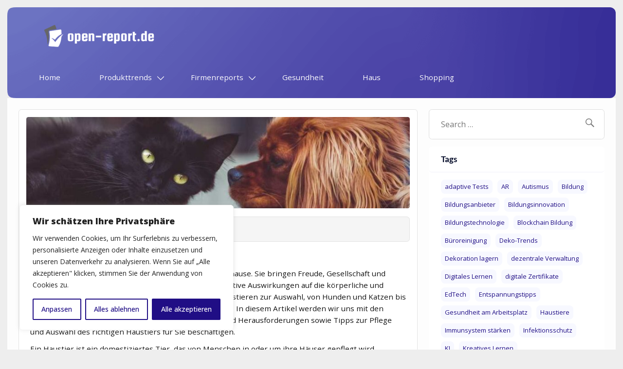

--- FILE ---
content_type: text/html; charset=UTF-8
request_url: https://open-report.de/haustiere/
body_size: 26831
content:
<!DOCTYPE html><!-- HTML 5 -->
<html lang="en-US">

<head>
<meta charset="UTF-8" />
<meta name="viewport" content="width=device-width, initial-scale=1">
<link rel="profile" href="http://gmpg.org/xfn/11" />
<link rel="pingback" href="https://open-report.de/xmlrpc.php" />

<meta name='robots' content='index, follow, max-image-preview:large, max-snippet:-1, max-video-preview:-1' />

	<!-- This site is optimized with the Yoast SEO plugin v26.8 - https://yoast.com/product/yoast-seo-wordpress/ -->
	<title>Haustiere - Vorteile und Herausforderungen</title>
	<meta name="description" content="In diesem Artikel werden wir uns mit den verschiedenen Arten von Haustieren, ihren Vorteilen und Herausforderungen beschäftigen." />
	<link rel="canonical" href="https://open-report.de/haustiere/" />
	<meta property="og:locale" content="en_US" />
	<meta property="og:type" content="article" />
	<meta property="og:title" content="Haustiere - Vorteile und Herausforderungen" />
	<meta property="og:description" content="In diesem Artikel werden wir uns mit den verschiedenen Arten von Haustieren, ihren Vorteilen und Herausforderungen beschäftigen." />
	<meta property="og:url" content="https://open-report.de/haustiere/" />
	<meta property="og:site_name" content="open-report.de" />
	<meta property="article:published_time" content="2020-05-03T22:11:19+00:00" />
	<meta property="article:modified_time" content="2023-05-13T16:06:39+00:00" />
	<meta property="og:image" content="https://open-report.de/wp-content/uploads/2020/05/dog-g8461e7539_1920-1.jpg" />
	<meta property="og:image:width" content="900" />
	<meta property="og:image:height" content="600" />
	<meta property="og:image:type" content="image/jpeg" />
	<meta name="twitter:card" content="summary_large_image" />
	<meta name="twitter:label1" content="Written by" />
	<meta name="twitter:data1" content="" />
	<meta name="twitter:label2" content="Est. reading time" />
	<meta name="twitter:data2" content="5 minutes" />
	<script type="application/ld+json" class="yoast-schema-graph">{"@context":"https://schema.org","@graph":[{"@type":"Article","@id":"https://open-report.de/haustiere/#article","isPartOf":{"@id":"https://open-report.de/haustiere/"},"author":{"name":"","@id":""},"headline":"Haustiere","datePublished":"2020-05-03T22:11:19+00:00","dateModified":"2023-05-13T16:06:39+00:00","mainEntityOfPage":{"@id":"https://open-report.de/haustiere/"},"wordCount":1156,"publisher":{"@id":"https://open-report.de/#organization"},"image":{"@id":"https://open-report.de/haustiere/#primaryimage"},"thumbnailUrl":"https://open-report.de/wp-content/uploads/2020/05/dog-g8461e7539_1920-1.jpg","keywords":["Haustier","Haustiere"],"articleSection":["Zuhause"],"inLanguage":"en-US"},{"@type":"WebPage","@id":"https://open-report.de/haustiere/","url":"https://open-report.de/haustiere/","name":"Haustiere - Vorteile und Herausforderungen","isPartOf":{"@id":"https://open-report.de/#website"},"primaryImageOfPage":{"@id":"https://open-report.de/haustiere/#primaryimage"},"image":{"@id":"https://open-report.de/haustiere/#primaryimage"},"thumbnailUrl":"https://open-report.de/wp-content/uploads/2020/05/dog-g8461e7539_1920-1.jpg","datePublished":"2020-05-03T22:11:19+00:00","dateModified":"2023-05-13T16:06:39+00:00","description":"In diesem Artikel werden wir uns mit den verschiedenen Arten von Haustieren, ihren Vorteilen und Herausforderungen beschäftigen.","breadcrumb":{"@id":"https://open-report.de/haustiere/#breadcrumb"},"inLanguage":"en-US","potentialAction":[{"@type":"ReadAction","target":["https://open-report.de/haustiere/"]}]},{"@type":"ImageObject","inLanguage":"en-US","@id":"https://open-report.de/haustiere/#primaryimage","url":"https://open-report.de/wp-content/uploads/2020/05/dog-g8461e7539_1920-1.jpg","contentUrl":"https://open-report.de/wp-content/uploads/2020/05/dog-g8461e7539_1920-1.jpg","width":900,"height":600,"caption":"Haustiere"},{"@type":"BreadcrumbList","@id":"https://open-report.de/haustiere/#breadcrumb","itemListElement":[{"@type":"ListItem","position":1,"name":"Startseite","item":"https://open-report.de/"},{"@type":"ListItem","position":2,"name":"Haustiere"}]},{"@type":"WebSite","@id":"https://open-report.de/#website","url":"https://open-report.de/","name":"open-report.de","description":"","publisher":{"@id":"https://open-report.de/#organization"},"potentialAction":[{"@type":"SearchAction","target":{"@type":"EntryPoint","urlTemplate":"https://open-report.de/?s={search_term_string}"},"query-input":{"@type":"PropertyValueSpecification","valueRequired":true,"valueName":"search_term_string"}}],"inLanguage":"en-US"},{"@type":"Organization","@id":"https://open-report.de/#organization","name":"open-report.de","url":"https://open-report.de/","logo":{"@type":"ImageObject","inLanguage":"en-US","@id":"https://open-report.de/#/schema/logo/image/","url":"https://open-report.de/wp-content/uploads/2023/03/cropped-cropped-white_transparent-e1679399700420.png","contentUrl":"https://open-report.de/wp-content/uploads/2023/03/cropped-cropped-white_transparent-e1679399700420.png","width":250,"height":50,"caption":"open-report.de"},"image":{"@id":"https://open-report.de/#/schema/logo/image/"}},{"@type":"Person","@id":"","url":"https://open-report.de/author/"}]}</script>
	<!-- / Yoast SEO plugin. -->


<link rel='dns-prefetch' href='//www.googletagmanager.com' />
<link rel='dns-prefetch' href='//fonts.googleapis.com' />
<link rel="alternate" type="application/rss+xml" title="open-report.de &raquo; Feed" href="https://open-report.de/feed/" />
<link rel="alternate" type="application/rss+xml" title="open-report.de &raquo; Comments Feed" href="https://open-report.de/comments/feed/" />
<link rel="alternate" title="oEmbed (JSON)" type="application/json+oembed" href="https://open-report.de/wp-json/oembed/1.0/embed?url=https%3A%2F%2Fopen-report.de%2Fhaustiere%2F" />
<link rel="alternate" title="oEmbed (XML)" type="text/xml+oembed" href="https://open-report.de/wp-json/oembed/1.0/embed?url=https%3A%2F%2Fopen-report.de%2Fhaustiere%2F&#038;format=xml" />
<style id='wp-img-auto-sizes-contain-inline-css' type='text/css'>
img:is([sizes=auto i],[sizes^="auto," i]){contain-intrinsic-size:3000px 1500px}
/*# sourceURL=wp-img-auto-sizes-contain-inline-css */
</style>
<link rel='stylesheet' id='courage-custom-fonts-css' href='https://open-report.de/wp-content/themes/courage/css/custom-fonts.css?ver=20180413' type='text/css' media='all' />
<style id='wp-emoji-styles-inline-css' type='text/css'>

	img.wp-smiley, img.emoji {
		display: inline !important;
		border: none !important;
		box-shadow: none !important;
		height: 1em !important;
		width: 1em !important;
		margin: 0 0.07em !important;
		vertical-align: -0.1em !important;
		background: none !important;
		padding: 0 !important;
	}
/*# sourceURL=wp-emoji-styles-inline-css */
</style>
<link rel='stylesheet' id='courage-css' href='https://open-report.de/wp-content/themes/courage/style.css?ver=4024d9f306fd0aa2e6cf2f1ef44955fd' type='text/css' media='all' />
<link rel='stylesheet' id='child-style-css' href='https://open-report.de/wp-content/themes/courage-child/style.css?ver=4024d9f306fd0aa2e6cf2f1ef44955fd' type='text/css' media='all' />
<link rel='stylesheet' id='google-fonts-css' href='//fonts.googleapis.com/css2?family=Open+Sans:wght@300;400;500;600;800&#038;display=swap' type='text/css' media='all' />
<link rel='stylesheet' id='courage-stylesheet-css' href='https://open-report.de/wp-content/themes/courage-child/style.css?ver=4024d9f306fd0aa2e6cf2f1ef44955fd' type='text/css' media='all' />
<style id='courage-stylesheet-inline-css' type='text/css'>
.site-title, .site-description {
	position: absolute;
	clip: rect(1px, 1px, 1px, 1px);
}
/*# sourceURL=courage-stylesheet-inline-css */
</style>
<link rel='stylesheet' id='genericons-css' href='https://open-report.de/wp-content/themes/courage/css/genericons/genericons.css?ver=3.4.1' type='text/css' media='all' />
<link rel='stylesheet' id='themezee-related-posts-css' href='https://open-report.de/wp-content/themes/courage/css/themezee-related-posts.css?ver=20160421' type='text/css' media='all' />
<script type="text/javascript" id="cookie-law-info-js-extra">
/* <![CDATA[ */
var _ckyConfig = {"_ipData":[],"_assetsURL":"https://open-report.de/wp-content/plugins/cookie-law-info/lite/frontend/images/","_publicURL":"https://open-report.de","_expiry":"365","_categories":[{"name":"Notwendige","slug":"necessary","isNecessary":true,"ccpaDoNotSell":true,"cookies":[],"active":true,"defaultConsent":{"gdpr":true,"ccpa":true}},{"name":"Funktionale","slug":"functional","isNecessary":false,"ccpaDoNotSell":true,"cookies":[],"active":true,"defaultConsent":{"gdpr":false,"ccpa":false}},{"name":"Analyse","slug":"analytics","isNecessary":false,"ccpaDoNotSell":true,"cookies":[],"active":true,"defaultConsent":{"gdpr":false,"ccpa":false}},{"name":"Leistungs","slug":"performance","isNecessary":false,"ccpaDoNotSell":true,"cookies":[],"active":true,"defaultConsent":{"gdpr":false,"ccpa":false}},{"name":"Werbe","slug":"advertisement","isNecessary":false,"ccpaDoNotSell":true,"cookies":[],"active":true,"defaultConsent":{"gdpr":false,"ccpa":false}}],"_activeLaw":"gdpr","_rootDomain":"","_block":"1","_showBanner":"1","_bannerConfig":{"settings":{"type":"box","preferenceCenterType":"popup","position":"bottom-left","applicableLaw":"gdpr"},"behaviours":{"reloadBannerOnAccept":false,"loadAnalyticsByDefault":false,"animations":{"onLoad":"animate","onHide":"sticky"}},"config":{"revisitConsent":{"status":true,"tag":"revisit-consent","position":"bottom-left","meta":{"url":"#"},"styles":{"background-color":"#200E85"},"elements":{"title":{"type":"text","tag":"revisit-consent-title","status":true,"styles":{"color":"#0056a7"}}}},"preferenceCenter":{"toggle":{"status":true,"tag":"detail-category-toggle","type":"toggle","states":{"active":{"styles":{"background-color":"#1863DC"}},"inactive":{"styles":{"background-color":"#D0D5D2"}}}}},"categoryPreview":{"status":false,"toggle":{"status":true,"tag":"detail-category-preview-toggle","type":"toggle","states":{"active":{"styles":{"background-color":"#1863DC"}},"inactive":{"styles":{"background-color":"#D0D5D2"}}}}},"videoPlaceholder":{"status":true,"styles":{"background-color":"#000000","border-color":"#000000","color":"#ffffff"}},"readMore":{"status":false,"tag":"readmore-button","type":"link","meta":{"noFollow":true,"newTab":true},"styles":{"color":"#200E85","background-color":"transparent","border-color":"transparent"}},"showMore":{"status":true,"tag":"show-desc-button","type":"button","styles":{"color":"#1863DC"}},"showLess":{"status":true,"tag":"hide-desc-button","type":"button","styles":{"color":"#1863DC"}},"alwaysActive":{"status":true,"tag":"always-active","styles":{"color":"#008000"}},"manualLinks":{"status":true,"tag":"manual-links","type":"link","styles":{"color":"#1863DC"}},"auditTable":{"status":true},"optOption":{"status":true,"toggle":{"status":true,"tag":"optout-option-toggle","type":"toggle","states":{"active":{"styles":{"background-color":"#1863dc"}},"inactive":{"styles":{"background-color":"#FFFFFF"}}}}}}},"_version":"3.3.9.1","_logConsent":"1","_tags":[{"tag":"accept-button","styles":{"color":"#FFFFFF","background-color":"#200E85","border-color":"#200E85"}},{"tag":"reject-button","styles":{"color":"#200E85","background-color":"transparent","border-color":"#200E85"}},{"tag":"settings-button","styles":{"color":"#200E85","background-color":"transparent","border-color":"#200E85"}},{"tag":"readmore-button","styles":{"color":"#200E85","background-color":"transparent","border-color":"transparent"}},{"tag":"donotsell-button","styles":{"color":"#1863dc","background-color":"transparent","border-color":"transparent"}},{"tag":"show-desc-button","styles":{"color":"#1863DC"}},{"tag":"hide-desc-button","styles":{"color":"#1863DC"}},{"tag":"cky-always-active","styles":[]},{"tag":"cky-link","styles":[]},{"tag":"accept-button","styles":{"color":"#FFFFFF","background-color":"#200E85","border-color":"#200E85"}},{"tag":"revisit-consent","styles":{"background-color":"#200E85"}}],"_shortCodes":[{"key":"cky_readmore","content":"\u003Ca href=\"#\" class=\"cky-policy\" aria-label=\"Cookie-Richtlinie\" target=\"_blank\" rel=\"noopener\" data-cky-tag=\"readmore-button\"\u003ECookie-Richtlinie\u003C/a\u003E","tag":"readmore-button","status":false,"attributes":{"rel":"nofollow","target":"_blank"}},{"key":"cky_show_desc","content":"\u003Cbutton class=\"cky-show-desc-btn\" data-cky-tag=\"show-desc-button\" aria-label=\"Mehr zeigen\"\u003EMehr zeigen\u003C/button\u003E","tag":"show-desc-button","status":true,"attributes":[]},{"key":"cky_hide_desc","content":"\u003Cbutton class=\"cky-show-desc-btn\" data-cky-tag=\"hide-desc-button\" aria-label=\"Weniger zeigen\"\u003EWeniger zeigen\u003C/button\u003E","tag":"hide-desc-button","status":true,"attributes":[]},{"key":"cky_optout_show_desc","content":"[cky_optout_show_desc]","tag":"optout-show-desc-button","status":true,"attributes":[]},{"key":"cky_optout_hide_desc","content":"[cky_optout_hide_desc]","tag":"optout-hide-desc-button","status":true,"attributes":[]},{"key":"cky_category_toggle_label","content":"[cky_{{status}}_category_label] [cky_preference_{{category_slug}}_title]","tag":"","status":true,"attributes":[]},{"key":"cky_enable_category_label","content":"Erm\u00f6glichen","tag":"","status":true,"attributes":[]},{"key":"cky_disable_category_label","content":"Deaktivieren","tag":"","status":true,"attributes":[]},{"key":"cky_video_placeholder","content":"\u003Cdiv class=\"video-placeholder-normal\" data-cky-tag=\"video-placeholder\" id=\"[UNIQUEID]\"\u003E\u003Cp class=\"video-placeholder-text-normal\" data-cky-tag=\"placeholder-title\"\u003EBitte akzeptieren Sie die Cookie-Einwilligung\u003C/p\u003E\u003C/div\u003E","tag":"","status":true,"attributes":[]},{"key":"cky_enable_optout_label","content":"Erm\u00f6glichen","tag":"","status":true,"attributes":[]},{"key":"cky_disable_optout_label","content":"Deaktivieren","tag":"","status":true,"attributes":[]},{"key":"cky_optout_toggle_label","content":"[cky_{{status}}_optout_label] [cky_optout_option_title]","tag":"","status":true,"attributes":[]},{"key":"cky_optout_option_title","content":"Verkaufen oder teilen Sie meine pers\u00f6nlichen Daten nicht","tag":"","status":true,"attributes":[]},{"key":"cky_optout_close_label","content":"Nah dran","tag":"","status":true,"attributes":[]},{"key":"cky_preference_close_label","content":"Nah dran","tag":"","status":true,"attributes":[]}],"_rtl":"","_language":"de","_providersToBlock":[]};
var _ckyStyles = {"css":".cky-overlay{background: #000000; opacity: 0.4; position: fixed; top: 0; left: 0; width: 100%; height: 100%; z-index: 99999999;}.cky-hide{display: none;}.cky-btn-revisit-wrapper{display: flex; align-items: center; justify-content: center; background: #0056a7; width: 45px; height: 45px; border-radius: 50%; position: fixed; z-index: 999999; cursor: pointer;}.cky-revisit-bottom-left{bottom: 15px; left: 15px;}.cky-revisit-bottom-right{bottom: 15px; right: 15px;}.cky-btn-revisit-wrapper .cky-btn-revisit{display: flex; align-items: center; justify-content: center; background: none; border: none; cursor: pointer; position: relative; margin: 0; padding: 0;}.cky-btn-revisit-wrapper .cky-btn-revisit img{max-width: fit-content; margin: 0; height: 30px; width: 30px;}.cky-revisit-bottom-left:hover::before{content: attr(data-tooltip); position: absolute; background: #4e4b66; color: #ffffff; left: calc(100% + 7px); font-size: 12px; line-height: 16px; width: max-content; padding: 4px 8px; border-radius: 4px;}.cky-revisit-bottom-left:hover::after{position: absolute; content: \"\"; border: 5px solid transparent; left: calc(100% + 2px); border-left-width: 0; border-right-color: #4e4b66;}.cky-revisit-bottom-right:hover::before{content: attr(data-tooltip); position: absolute; background: #4e4b66; color: #ffffff; right: calc(100% + 7px); font-size: 12px; line-height: 16px; width: max-content; padding: 4px 8px; border-radius: 4px;}.cky-revisit-bottom-right:hover::after{position: absolute; content: \"\"; border: 5px solid transparent; right: calc(100% + 2px); border-right-width: 0; border-left-color: #4e4b66;}.cky-revisit-hide{display: none;}.cky-consent-container{position: fixed; width: 440px; box-sizing: border-box; z-index: 9999999; border-radius: 6px;}.cky-consent-container .cky-consent-bar{background: #ffffff; border: 1px solid; padding: 20px 26px; box-shadow: 0 -1px 10px 0 #acabab4d; border-radius: 6px;}.cky-box-bottom-left{bottom: 40px; left: 40px;}.cky-box-bottom-right{bottom: 40px; right: 40px;}.cky-box-top-left{top: 40px; left: 40px;}.cky-box-top-right{top: 40px; right: 40px;}.cky-custom-brand-logo-wrapper .cky-custom-brand-logo{width: 100px; height: auto; margin: 0 0 12px 0;}.cky-notice .cky-title{color: #212121; font-weight: 700; font-size: 18px; line-height: 24px; margin: 0 0 12px 0;}.cky-notice-des *,.cky-preference-content-wrapper *,.cky-accordion-header-des *,.cky-gpc-wrapper .cky-gpc-desc *{font-size: 14px;}.cky-notice-des{color: #212121; font-size: 14px; line-height: 24px; font-weight: 400;}.cky-notice-des img{height: 25px; width: 25px;}.cky-consent-bar .cky-notice-des p,.cky-gpc-wrapper .cky-gpc-desc p,.cky-preference-body-wrapper .cky-preference-content-wrapper p,.cky-accordion-header-wrapper .cky-accordion-header-des p,.cky-cookie-des-table li div:last-child p{color: inherit; margin-top: 0; overflow-wrap: break-word;}.cky-notice-des P:last-child,.cky-preference-content-wrapper p:last-child,.cky-cookie-des-table li div:last-child p:last-child,.cky-gpc-wrapper .cky-gpc-desc p:last-child{margin-bottom: 0;}.cky-notice-des a.cky-policy,.cky-notice-des button.cky-policy{font-size: 14px; color: #1863dc; white-space: nowrap; cursor: pointer; background: transparent; border: 1px solid; text-decoration: underline;}.cky-notice-des button.cky-policy{padding: 0;}.cky-notice-des a.cky-policy:focus-visible,.cky-notice-des button.cky-policy:focus-visible,.cky-preference-content-wrapper .cky-show-desc-btn:focus-visible,.cky-accordion-header .cky-accordion-btn:focus-visible,.cky-preference-header .cky-btn-close:focus-visible,.cky-switch input[type=\"checkbox\"]:focus-visible,.cky-footer-wrapper a:focus-visible,.cky-btn:focus-visible{outline: 2px solid #1863dc; outline-offset: 2px;}.cky-btn:focus:not(:focus-visible),.cky-accordion-header .cky-accordion-btn:focus:not(:focus-visible),.cky-preference-content-wrapper .cky-show-desc-btn:focus:not(:focus-visible),.cky-btn-revisit-wrapper .cky-btn-revisit:focus:not(:focus-visible),.cky-preference-header .cky-btn-close:focus:not(:focus-visible),.cky-consent-bar .cky-banner-btn-close:focus:not(:focus-visible){outline: 0;}button.cky-show-desc-btn:not(:hover):not(:active){color: #1863dc; background: transparent;}button.cky-accordion-btn:not(:hover):not(:active),button.cky-banner-btn-close:not(:hover):not(:active),button.cky-btn-revisit:not(:hover):not(:active),button.cky-btn-close:not(:hover):not(:active){background: transparent;}.cky-consent-bar button:hover,.cky-modal.cky-modal-open button:hover,.cky-consent-bar button:focus,.cky-modal.cky-modal-open button:focus{text-decoration: none;}.cky-notice-btn-wrapper{display: flex; justify-content: flex-start; align-items: center; flex-wrap: wrap; margin-top: 16px;}.cky-notice-btn-wrapper .cky-btn{text-shadow: none; box-shadow: none;}.cky-btn{flex: auto; max-width: 100%; font-size: 14px; font-family: inherit; line-height: 24px; padding: 8px; font-weight: 500; margin: 0 8px 0 0; border-radius: 2px; cursor: pointer; text-align: center; text-transform: none; min-height: 0;}.cky-btn:hover{opacity: 0.8;}.cky-btn-customize{color: #1863dc; background: transparent; border: 2px solid #1863dc;}.cky-btn-reject{color: #1863dc; background: transparent; border: 2px solid #1863dc;}.cky-btn-accept{background: #1863dc; color: #ffffff; border: 2px solid #1863dc;}.cky-btn:last-child{margin-right: 0;}@media (max-width: 576px){.cky-box-bottom-left{bottom: 0; left: 0;}.cky-box-bottom-right{bottom: 0; right: 0;}.cky-box-top-left{top: 0; left: 0;}.cky-box-top-right{top: 0; right: 0;}}@media (max-width: 440px){.cky-box-bottom-left, .cky-box-bottom-right, .cky-box-top-left, .cky-box-top-right{width: 100%; max-width: 100%;}.cky-consent-container .cky-consent-bar{padding: 20px 0;}.cky-custom-brand-logo-wrapper, .cky-notice .cky-title, .cky-notice-des, .cky-notice-btn-wrapper{padding: 0 24px;}.cky-notice-des{max-height: 40vh; overflow-y: scroll;}.cky-notice-btn-wrapper{flex-direction: column; margin-top: 0;}.cky-btn{width: 100%; margin: 10px 0 0 0;}.cky-notice-btn-wrapper .cky-btn-customize{order: 2;}.cky-notice-btn-wrapper .cky-btn-reject{order: 3;}.cky-notice-btn-wrapper .cky-btn-accept{order: 1; margin-top: 16px;}}@media (max-width: 352px){.cky-notice .cky-title{font-size: 16px;}.cky-notice-des *{font-size: 12px;}.cky-notice-des, .cky-btn{font-size: 12px;}}.cky-modal.cky-modal-open{display: flex; visibility: visible; -webkit-transform: translate(-50%, -50%); -moz-transform: translate(-50%, -50%); -ms-transform: translate(-50%, -50%); -o-transform: translate(-50%, -50%); transform: translate(-50%, -50%); top: 50%; left: 50%; transition: all 1s ease;}.cky-modal{box-shadow: 0 32px 68px rgba(0, 0, 0, 0.3); margin: 0 auto; position: fixed; max-width: 100%; background: #ffffff; top: 50%; box-sizing: border-box; border-radius: 6px; z-index: 999999999; color: #212121; -webkit-transform: translate(-50%, 100%); -moz-transform: translate(-50%, 100%); -ms-transform: translate(-50%, 100%); -o-transform: translate(-50%, 100%); transform: translate(-50%, 100%); visibility: hidden; transition: all 0s ease;}.cky-preference-center{max-height: 79vh; overflow: hidden; width: 845px; overflow: hidden; flex: 1 1 0; display: flex; flex-direction: column; border-radius: 6px;}.cky-preference-header{display: flex; align-items: center; justify-content: space-between; padding: 22px 24px; border-bottom: 1px solid;}.cky-preference-header .cky-preference-title{font-size: 18px; font-weight: 700; line-height: 24px;}.cky-preference-header .cky-btn-close{margin: 0; cursor: pointer; vertical-align: middle; padding: 0; background: none; border: none; width: auto; height: auto; min-height: 0; line-height: 0; text-shadow: none; box-shadow: none;}.cky-preference-header .cky-btn-close img{margin: 0; height: 10px; width: 10px;}.cky-preference-body-wrapper{padding: 0 24px; flex: 1; overflow: auto; box-sizing: border-box;}.cky-preference-content-wrapper,.cky-gpc-wrapper .cky-gpc-desc{font-size: 14px; line-height: 24px; font-weight: 400; padding: 12px 0;}.cky-preference-content-wrapper{border-bottom: 1px solid;}.cky-preference-content-wrapper img{height: 25px; width: 25px;}.cky-preference-content-wrapper .cky-show-desc-btn{font-size: 14px; font-family: inherit; color: #1863dc; text-decoration: none; line-height: 24px; padding: 0; margin: 0; white-space: nowrap; cursor: pointer; background: transparent; border-color: transparent; text-transform: none; min-height: 0; text-shadow: none; box-shadow: none;}.cky-accordion-wrapper{margin-bottom: 10px;}.cky-accordion{border-bottom: 1px solid;}.cky-accordion:last-child{border-bottom: none;}.cky-accordion .cky-accordion-item{display: flex; margin-top: 10px;}.cky-accordion .cky-accordion-body{display: none;}.cky-accordion.cky-accordion-active .cky-accordion-body{display: block; padding: 0 22px; margin-bottom: 16px;}.cky-accordion-header-wrapper{cursor: pointer; width: 100%;}.cky-accordion-item .cky-accordion-header{display: flex; justify-content: space-between; align-items: center;}.cky-accordion-header .cky-accordion-btn{font-size: 16px; font-family: inherit; color: #212121; line-height: 24px; background: none; border: none; font-weight: 700; padding: 0; margin: 0; cursor: pointer; text-transform: none; min-height: 0; text-shadow: none; box-shadow: none;}.cky-accordion-header .cky-always-active{color: #008000; font-weight: 600; line-height: 24px; font-size: 14px;}.cky-accordion-header-des{font-size: 14px; line-height: 24px; margin: 10px 0 16px 0;}.cky-accordion-chevron{margin-right: 22px; position: relative; cursor: pointer;}.cky-accordion-chevron-hide{display: none;}.cky-accordion .cky-accordion-chevron i::before{content: \"\"; position: absolute; border-right: 1.4px solid; border-bottom: 1.4px solid; border-color: inherit; height: 6px; width: 6px; -webkit-transform: rotate(-45deg); -moz-transform: rotate(-45deg); -ms-transform: rotate(-45deg); -o-transform: rotate(-45deg); transform: rotate(-45deg); transition: all 0.2s ease-in-out; top: 8px;}.cky-accordion.cky-accordion-active .cky-accordion-chevron i::before{-webkit-transform: rotate(45deg); -moz-transform: rotate(45deg); -ms-transform: rotate(45deg); -o-transform: rotate(45deg); transform: rotate(45deg);}.cky-audit-table{background: #f4f4f4; border-radius: 6px;}.cky-audit-table .cky-empty-cookies-text{color: inherit; font-size: 12px; line-height: 24px; margin: 0; padding: 10px;}.cky-audit-table .cky-cookie-des-table{font-size: 12px; line-height: 24px; font-weight: normal; padding: 15px 10px; border-bottom: 1px solid; border-bottom-color: inherit; margin: 0;}.cky-audit-table .cky-cookie-des-table:last-child{border-bottom: none;}.cky-audit-table .cky-cookie-des-table li{list-style-type: none; display: flex; padding: 3px 0;}.cky-audit-table .cky-cookie-des-table li:first-child{padding-top: 0;}.cky-cookie-des-table li div:first-child{width: 100px; font-weight: 600; word-break: break-word; word-wrap: break-word;}.cky-cookie-des-table li div:last-child{flex: 1; word-break: break-word; word-wrap: break-word; margin-left: 8px;}.cky-footer-shadow{display: block; width: 100%; height: 40px; background: linear-gradient(180deg, rgba(255, 255, 255, 0) 0%, #ffffff 100%); position: absolute; bottom: calc(100% - 1px);}.cky-footer-wrapper{position: relative;}.cky-prefrence-btn-wrapper{display: flex; flex-wrap: wrap; align-items: center; justify-content: center; padding: 22px 24px; border-top: 1px solid;}.cky-prefrence-btn-wrapper .cky-btn{flex: auto; max-width: 100%; text-shadow: none; box-shadow: none;}.cky-btn-preferences{color: #1863dc; background: transparent; border: 2px solid #1863dc;}.cky-preference-header,.cky-preference-body-wrapper,.cky-preference-content-wrapper,.cky-accordion-wrapper,.cky-accordion,.cky-accordion-wrapper,.cky-footer-wrapper,.cky-prefrence-btn-wrapper{border-color: inherit;}@media (max-width: 845px){.cky-modal{max-width: calc(100% - 16px);}}@media (max-width: 576px){.cky-modal{max-width: 100%;}.cky-preference-center{max-height: 100vh;}.cky-prefrence-btn-wrapper{flex-direction: column;}.cky-accordion.cky-accordion-active .cky-accordion-body{padding-right: 0;}.cky-prefrence-btn-wrapper .cky-btn{width: 100%; margin: 10px 0 0 0;}.cky-prefrence-btn-wrapper .cky-btn-reject{order: 3;}.cky-prefrence-btn-wrapper .cky-btn-accept{order: 1; margin-top: 0;}.cky-prefrence-btn-wrapper .cky-btn-preferences{order: 2;}}@media (max-width: 425px){.cky-accordion-chevron{margin-right: 15px;}.cky-notice-btn-wrapper{margin-top: 0;}.cky-accordion.cky-accordion-active .cky-accordion-body{padding: 0 15px;}}@media (max-width: 352px){.cky-preference-header .cky-preference-title{font-size: 16px;}.cky-preference-header{padding: 16px 24px;}.cky-preference-content-wrapper *, .cky-accordion-header-des *{font-size: 12px;}.cky-preference-content-wrapper, .cky-preference-content-wrapper .cky-show-more, .cky-accordion-header .cky-always-active, .cky-accordion-header-des, .cky-preference-content-wrapper .cky-show-desc-btn, .cky-notice-des a.cky-policy{font-size: 12px;}.cky-accordion-header .cky-accordion-btn{font-size: 14px;}}.cky-switch{display: flex;}.cky-switch input[type=\"checkbox\"]{position: relative; width: 44px; height: 24px; margin: 0; background: #d0d5d2; -webkit-appearance: none; border-radius: 50px; cursor: pointer; outline: 0; border: none; top: 0;}.cky-switch input[type=\"checkbox\"]:checked{background: #1863dc;}.cky-switch input[type=\"checkbox\"]:before{position: absolute; content: \"\"; height: 20px; width: 20px; left: 2px; bottom: 2px; border-radius: 50%; background-color: white; -webkit-transition: 0.4s; transition: 0.4s; margin: 0;}.cky-switch input[type=\"checkbox\"]:after{display: none;}.cky-switch input[type=\"checkbox\"]:checked:before{-webkit-transform: translateX(20px); -ms-transform: translateX(20px); transform: translateX(20px);}@media (max-width: 425px){.cky-switch input[type=\"checkbox\"]{width: 38px; height: 21px;}.cky-switch input[type=\"checkbox\"]:before{height: 17px; width: 17px;}.cky-switch input[type=\"checkbox\"]:checked:before{-webkit-transform: translateX(17px); -ms-transform: translateX(17px); transform: translateX(17px);}}.cky-consent-bar .cky-banner-btn-close{position: absolute; right: 9px; top: 5px; background: none; border: none; cursor: pointer; padding: 0; margin: 0; min-height: 0; line-height: 0; height: auto; width: auto; text-shadow: none; box-shadow: none;}.cky-consent-bar .cky-banner-btn-close img{height: 9px; width: 9px; margin: 0;}.cky-notice-group{font-size: 14px; line-height: 24px; font-weight: 400; color: #212121;}.cky-notice-btn-wrapper .cky-btn-do-not-sell{font-size: 14px; line-height: 24px; padding: 6px 0; margin: 0; font-weight: 500; background: none; border-radius: 2px; border: none; cursor: pointer; text-align: left; color: #1863dc; background: transparent; border-color: transparent; box-shadow: none; text-shadow: none;}.cky-consent-bar .cky-banner-btn-close:focus-visible,.cky-notice-btn-wrapper .cky-btn-do-not-sell:focus-visible,.cky-opt-out-btn-wrapper .cky-btn:focus-visible,.cky-opt-out-checkbox-wrapper input[type=\"checkbox\"].cky-opt-out-checkbox:focus-visible{outline: 2px solid #1863dc; outline-offset: 2px;}@media (max-width: 440px){.cky-consent-container{width: 100%;}}@media (max-width: 352px){.cky-notice-des a.cky-policy, .cky-notice-btn-wrapper .cky-btn-do-not-sell{font-size: 12px;}}.cky-opt-out-wrapper{padding: 12px 0;}.cky-opt-out-wrapper .cky-opt-out-checkbox-wrapper{display: flex; align-items: center;}.cky-opt-out-checkbox-wrapper .cky-opt-out-checkbox-label{font-size: 16px; font-weight: 700; line-height: 24px; margin: 0 0 0 12px; cursor: pointer;}.cky-opt-out-checkbox-wrapper input[type=\"checkbox\"].cky-opt-out-checkbox{background-color: #ffffff; border: 1px solid black; width: 20px; height: 18.5px; margin: 0; -webkit-appearance: none; position: relative; display: flex; align-items: center; justify-content: center; border-radius: 2px; cursor: pointer;}.cky-opt-out-checkbox-wrapper input[type=\"checkbox\"].cky-opt-out-checkbox:checked{background-color: #1863dc; border: none;}.cky-opt-out-checkbox-wrapper input[type=\"checkbox\"].cky-opt-out-checkbox:checked::after{left: 6px; bottom: 4px; width: 7px; height: 13px; border: solid #ffffff; border-width: 0 3px 3px 0; border-radius: 2px; -webkit-transform: rotate(45deg); -ms-transform: rotate(45deg); transform: rotate(45deg); content: \"\"; position: absolute; box-sizing: border-box;}.cky-opt-out-checkbox-wrapper.cky-disabled .cky-opt-out-checkbox-label,.cky-opt-out-checkbox-wrapper.cky-disabled input[type=\"checkbox\"].cky-opt-out-checkbox{cursor: no-drop;}.cky-gpc-wrapper{margin: 0 0 0 32px;}.cky-footer-wrapper .cky-opt-out-btn-wrapper{display: flex; flex-wrap: wrap; align-items: center; justify-content: center; padding: 22px 24px;}.cky-opt-out-btn-wrapper .cky-btn{flex: auto; max-width: 100%; text-shadow: none; box-shadow: none;}.cky-opt-out-btn-wrapper .cky-btn-cancel{border: 1px solid #dedfe0; background: transparent; color: #858585;}.cky-opt-out-btn-wrapper .cky-btn-confirm{background: #1863dc; color: #ffffff; border: 1px solid #1863dc;}@media (max-width: 352px){.cky-opt-out-checkbox-wrapper .cky-opt-out-checkbox-label{font-size: 14px;}.cky-gpc-wrapper .cky-gpc-desc, .cky-gpc-wrapper .cky-gpc-desc *{font-size: 12px;}.cky-opt-out-checkbox-wrapper input[type=\"checkbox\"].cky-opt-out-checkbox{width: 16px; height: 16px;}.cky-opt-out-checkbox-wrapper input[type=\"checkbox\"].cky-opt-out-checkbox:checked::after{left: 5px; bottom: 4px; width: 3px; height: 9px;}.cky-gpc-wrapper{margin: 0 0 0 28px;}}.video-placeholder-youtube{background-size: 100% 100%; background-position: center; background-repeat: no-repeat; background-color: #b2b0b059; position: relative; display: flex; align-items: center; justify-content: center; max-width: 100%;}.video-placeholder-text-youtube{text-align: center; align-items: center; padding: 10px 16px; background-color: #000000cc; color: #ffffff; border: 1px solid; border-radius: 2px; cursor: pointer;}.video-placeholder-normal{background-image: url(\"/wp-content/plugins/cookie-law-info/lite/frontend/images/placeholder.svg\"); background-size: 80px; background-position: center; background-repeat: no-repeat; background-color: #b2b0b059; position: relative; display: flex; align-items: flex-end; justify-content: center; max-width: 100%;}.video-placeholder-text-normal{align-items: center; padding: 10px 16px; text-align: center; border: 1px solid; border-radius: 2px; cursor: pointer;}.cky-rtl{direction: rtl; text-align: right;}.cky-rtl .cky-banner-btn-close{left: 9px; right: auto;}.cky-rtl .cky-notice-btn-wrapper .cky-btn:last-child{margin-right: 8px;}.cky-rtl .cky-notice-btn-wrapper .cky-btn:first-child{margin-right: 0;}.cky-rtl .cky-notice-btn-wrapper{margin-left: 0; margin-right: 15px;}.cky-rtl .cky-prefrence-btn-wrapper .cky-btn{margin-right: 8px;}.cky-rtl .cky-prefrence-btn-wrapper .cky-btn:first-child{margin-right: 0;}.cky-rtl .cky-accordion .cky-accordion-chevron i::before{border: none; border-left: 1.4px solid; border-top: 1.4px solid; left: 12px;}.cky-rtl .cky-accordion.cky-accordion-active .cky-accordion-chevron i::before{-webkit-transform: rotate(-135deg); -moz-transform: rotate(-135deg); -ms-transform: rotate(-135deg); -o-transform: rotate(-135deg); transform: rotate(-135deg);}@media (max-width: 768px){.cky-rtl .cky-notice-btn-wrapper{margin-right: 0;}}@media (max-width: 576px){.cky-rtl .cky-notice-btn-wrapper .cky-btn:last-child{margin-right: 0;}.cky-rtl .cky-prefrence-btn-wrapper .cky-btn{margin-right: 0;}.cky-rtl .cky-accordion.cky-accordion-active .cky-accordion-body{padding: 0 22px 0 0;}}@media (max-width: 425px){.cky-rtl .cky-accordion.cky-accordion-active .cky-accordion-body{padding: 0 15px 0 0;}}.cky-rtl .cky-opt-out-btn-wrapper .cky-btn{margin-right: 12px;}.cky-rtl .cky-opt-out-btn-wrapper .cky-btn:first-child{margin-right: 0;}.cky-rtl .cky-opt-out-checkbox-wrapper .cky-opt-out-checkbox-label{margin: 0 12px 0 0;}"};
//# sourceURL=cookie-law-info-js-extra
/* ]]> */
</script>
<script type="text/javascript" src="https://open-report.de/wp-content/plugins/cookie-law-info/lite/frontend/js/script.min.js?ver=3.3.9.1" id="cookie-law-info-js"></script>
<script type="text/javascript" src="https://open-report.de/wp-includes/js/jquery/jquery.min.js?ver=3.7.1" id="jquery-core-js"></script>
<script type="text/javascript" src="https://open-report.de/wp-includes/js/jquery/jquery-migrate.min.js?ver=3.4.1" id="jquery-migrate-js"></script>
<script type="text/javascript" id="courage-jquery-navigation-js-extra">
/* <![CDATA[ */
var courage_mainnav_title = {"text":"Menu"};
//# sourceURL=courage-jquery-navigation-js-extra
/* ]]> */
</script>
<script type="text/javascript" src="https://open-report.de/wp-content/themes/courage/js/navigation.js?ver=20210324" id="courage-jquery-navigation-js"></script>

<!-- Google tag (gtag.js) snippet added by Site Kit -->
<!-- Google Analytics snippet added by Site Kit -->
<script type="text/javascript" src="https://www.googletagmanager.com/gtag/js?id=GT-577D5RNB" id="google_gtagjs-js" async></script>
<script type="text/javascript" id="google_gtagjs-js-after">
/* <![CDATA[ */
window.dataLayer = window.dataLayer || [];function gtag(){dataLayer.push(arguments);}
gtag("set","linker",{"domains":["open-report.de"]});
gtag("js", new Date());
gtag("set", "developer_id.dZTNiMT", true);
gtag("config", "GT-577D5RNB");
 window._googlesitekit = window._googlesitekit || {}; window._googlesitekit.throttledEvents = []; window._googlesitekit.gtagEvent = (name, data) => { var key = JSON.stringify( { name, data } ); if ( !! window._googlesitekit.throttledEvents[ key ] ) { return; } window._googlesitekit.throttledEvents[ key ] = true; setTimeout( () => { delete window._googlesitekit.throttledEvents[ key ]; }, 5 ); gtag( "event", name, { ...data, event_source: "site-kit" } ); }; 
//# sourceURL=google_gtagjs-js-after
/* ]]> */
</script>
<link rel="https://api.w.org/" href="https://open-report.de/wp-json/" /><link rel="alternate" title="JSON" type="application/json" href="https://open-report.de/wp-json/wp/v2/posts/1674" /><link rel="EditURI" type="application/rsd+xml" title="RSD" href="https://open-report.de/xmlrpc.php?rsd" />

<link rel='shortlink' href='https://open-report.de/?p=1674' />
<style id="cky-style-inline">[data-cky-tag]{visibility:hidden;}</style><meta name="generator" content="Site Kit by Google 1.167.0" /><link rel="icon" href="https://open-report.de/wp-content/uploads/2023/03/cropped-favi-open-report-32x32.png" sizes="32x32" />
<link rel="icon" href="https://open-report.de/wp-content/uploads/2023/03/cropped-favi-open-report-192x192.png" sizes="192x192" />
<link rel="apple-touch-icon" href="https://open-report.de/wp-content/uploads/2023/03/cropped-favi-open-report-180x180.png" />
<meta name="msapplication-TileImage" content="https://open-report.de/wp-content/uploads/2023/03/cropped-favi-open-report-270x270.png" />
<style id='wp-block-paragraph-inline-css' type='text/css'>
.is-small-text{font-size:.875em}.is-regular-text{font-size:1em}.is-large-text{font-size:2.25em}.is-larger-text{font-size:3em}.has-drop-cap:not(:focus):first-letter{float:left;font-size:8.4em;font-style:normal;font-weight:100;line-height:.68;margin:.05em .1em 0 0;text-transform:uppercase}body.rtl .has-drop-cap:not(:focus):first-letter{float:none;margin-left:.1em}p.has-drop-cap.has-background{overflow:hidden}:root :where(p.has-background){padding:1.25em 2.375em}:where(p.has-text-color:not(.has-link-color)) a{color:inherit}p.has-text-align-left[style*="writing-mode:vertical-lr"],p.has-text-align-right[style*="writing-mode:vertical-rl"]{rotate:180deg}
/*# sourceURL=https://open-report.de/wp-includes/blocks/paragraph/style.min.css */
</style>
</head>

<body class="wp-singular post-template-default single single-post postid-1674 single-format-standard wp-custom-logo wp-theme-courage wp-child-theme-courage-child">


<header style="background-image: url(https://open-report.de/wp-content/uploads/2023/03/header_bg-1.png)">
 <div class="container">
 	<div class="header-wrapper">
    <a href="https://open-report.de/" class="custom-logo-link" rel="home"><img width="250" height="50" src="https://open-report.de/wp-content/uploads/2023/03/cropped-cropped-white_transparent-e1679399700420.png" class="custom-logo" alt="open-report.de" decoding="async" /></a>    
    	        <button class="header__burger menu" onclick="this.classList.toggle('opened');this.setAttribute('aria-expanded', this.classList.contains('opened'))" aria-label="Main Menu">
      <svg width="40" height="40" viewBox="0 0 100 100">
        <path class="line line1" d="M 20,29.000046 H 80.000231 C 80.000231,29.000046 94.498839,28.817352 94.532987,66.711331 94.543142,77.980673 90.966081,81.670246 85.259173,81.668997 79.552261,81.667751 75.000211,74.999942 75.000211,74.999942 L 25.000021,25.000058" />
        <path class="line line2" d="M 20,50 H 80" />
        <path class="line line3" d="M 20,70.999954 H 80.000231 C 80.000231,70.999954 94.498839,71.182648 94.532987,33.288669 94.543142,22.019327 90.966081,18.329754 85.259173,18.331003 79.552261,18.332249 75.000211,25.000058 75.000211,25.000058 L 25.000021,74.999942" />
      </svg>
    </button>
    
    <nav>
    <ul id="menu-main" class="menu"><li id="menu-item-2051" class="menu-item menu-item-type-post_type menu-item-object-page menu-item-home menu-item-2051"><a href="https://open-report.de/">Home</a></li>
<li id="menu-item-2059" class="menu-item menu-item-type-taxonomy menu-item-object-category menu-item-has-children menu-item-2059"><a href="https://open-report.de/ressort/produkttrends/">Produkttrends</a>
<ul class="sub-menu">
	<li id="menu-item-2056" class="menu-item menu-item-type-taxonomy menu-item-object-category menu-item-2056"><a href="https://open-report.de/ressort/produkttrends/smartphone/">Smartphone</a></li>
	<li id="menu-item-2057" class="menu-item menu-item-type-taxonomy menu-item-object-category menu-item-2057"><a href="https://open-report.de/ressort/produkttrends/vr/">VR</a></li>
	<li id="menu-item-2058" class="menu-item menu-item-type-taxonomy menu-item-object-category menu-item-2058"><a href="https://open-report.de/ressort/produkttrends/smartwatch/">Smartwatch</a></li>
</ul>
</li>
<li id="menu-item-2060" class="menu-item menu-item-type-taxonomy menu-item-object-category menu-item-has-children menu-item-2060"><a href="https://open-report.de/ressort/firmen/">Firmenreports</a>
<ul class="sub-menu">
	<li id="menu-item-2061" class="menu-item menu-item-type-taxonomy menu-item-object-category menu-item-2061"><a href="https://open-report.de/ressort/dienstleister/">Dienstleister</a></li>
</ul>
</li>
<li id="menu-item-2062" class="menu-item menu-item-type-taxonomy menu-item-object-category menu-item-2062"><a href="https://open-report.de/ressort/gesundheit/">Gesundheit</a></li>
<li id="menu-item-2063" class="menu-item menu-item-type-taxonomy menu-item-object-category menu-item-2063"><a href="https://open-report.de/ressort/haus/">Haus</a></li>
<li id="menu-item-2064" class="menu-item menu-item-type-taxonomy menu-item-object-category menu-item-2064"><a href="https://open-report.de/ressort/shopping/">Shopping</a></li>
</ul>
    </nav>
    </div>
 </div>
</header>
	<div id="wrap" class="clearfix">
		
		<section id="content" class="primary" role="main">
		
					
		
	<article id="post-1674" class="post-1674 post type-post status-publish format-standard has-post-thumbnail hentry category-zuhause tag-haustier tag-haustiere">
	
		<img src="https://open-report.de/wp-content/plugins/lazy-load/images/1x1.trans.gif" data-lazy-src="https://open-report.de/wp-content/uploads/2020/05/dog-g8461e7539_1920-1-840x200.jpg" width="840" height="200" class="attachment-post-thumbnail size-post-thumbnail wp-post-image" alt="Haustiere" decoding="async" fetchpriority="high"><noscript><img width="840" height="200" src="https://open-report.de/wp-content/uploads/2020/05/dog-g8461e7539_1920-1-840x200.jpg" class="attachment-post-thumbnail size-post-thumbnail wp-post-image" alt="Haustiere" decoding="async" fetchpriority="high" /></noscript>		
		<h1 class="entry-title post-title">Haustiere</h1>		
		<div class="entry-meta postmeta"><span class="meta-date"><a href="https://open-report.de/haustiere/" title="0:11" rel="bookmark"><time class="entry-date published updated" datetime="2020-05-04T00:11:19+02:00">4. May 2020</time></a></span><span class="meta-author author vcard"> <a class="url fn n" href="https://open-report.de/author/" title="View all posts by " rel="author"></a></span></div>

		<div class="entry clearfix">
			<p>Haustiere sind eine wunderbare Ergänzung für jedes Zuhause. Sie bringen Freude, Gesellschaft und Liebe in das Leben ihrer Besitzer und können sogar positive Auswirkungen auf die körperliche und geistige Gesundheit haben. Es gibt eine Vielzahl von Haustieren zur Auswahl, von Hunden und Katzen bis hin zu exotischeren Tieren wie Papageien oder Reptilien. In diesem Artikel werden wir uns mit den verschiedenen Arten von Haustieren, ihren Vorteilen und Herausforderungen sowie Tipps zur Pflege und Auswahl des richtigen Haustiers für Sie beschäftigen.</p>
<p><span id="more-1674"></span></p>
<p>Ein Haustier ist ein domestiziertes Tier, das von Menschen in oder um ihre Häuser gepflegt wird.<br />
Zu unterscheiden sind:</p>
<ul>
<li>Nutztiere , die für ihren Nutzen domestiziert wurden und Lebensmittel, Waren und Dienstleistungen anbieten. Dazu gehören Kühe, Schafe, Ziegen, Schweine, Enten, Hühner, Gänse und Pferde.</li>
<li>Haustiere wie Hunde, Katzen, Tauben, (Zier-) Hühner, Kaninchen und Meerschweinchen.</li>
</ul>
<p>Ursprünglich wurden Haustiere hauptsächlich wegen ihrer nützlichen Funktion als Vieh gehalten, aber auch zum Beispiel als Wachhund (Wachhund) oder um Ungeziefer zu vertreiben, beispielsweise bei einer Katze gegen die Mäuse . Heutzutage werden viele Haustiere aus anderen Gründen gehalten, als Haustiere und manchmal für Leistungssportarten. In den Niederlanden, etwa 2,1 Millionen Hunde und 3,6 Millionen Katzen im Jahr 2009 gehalten. In Belgien hatten 2006 48% der Familien ein Haustier. Im Durchschnitt haben in Wallonien mehr Familien ein Haustier als in Brüssel und in Flandern.</p>
<h2><span id="Soorten_gezelschapsdieren">Tierarten </span></h2>
<p>Die häufigsten Haustiere in den Niederlanden und in Belgien sind: der Hund, die Katze, das Kaninchen und der Goldfisch , aber auch Hamster , Mäuse , domestizierte Ratten , Meerschweinchen , Frettchen , Sittiche , Kanarienvögel und viele andere Tiere können zur Gesellschaft gehalten werden. Seit Oktober 2009 hat es zu gewesen Belgien eine Positivliste , die alle Säugetiere sind in Belgienkann als Haustiere gehalten werden. Jede Region kann ihre eigenen Regeln festlegen, die je nach Region abweichen können. Zum Beispiel gibt es in Brüssel kein Verbot für das asiatische gestreifte Grundeichhörnchen, in der Wallonie gibt es Bedingungen, während diese Art in Flandern nicht als Haustier gehalten werden sollte. Die Regeln unterscheiden sich auch für die halbwild lebende Bengalkatze und den amerikanischen Bison.</p>
<p>Ab dem 1. Februar 2015 gilt in den Niederlanden eine ähnliche Haustierliste. Diese Positivliste basiert auf wissenschaftlichen Untersuchungen der Universität Wageningen und kann aufgrund neuer Bewertungen weiter erweitert werden. Für bestehende Fälle gelten eine Übergangsregelung und eine Registrierungspflicht.</p>
<h2><span id="Exotische_gezelschapsdieren" class="mw-headline">Exotische Haustiere</span></h2>
<p>Ein Haustier ist normalerweise zahm und wird von Menschen von klein auf aufgezogen. Exotische Haustiere sind nicht immer leicht zu zähmen und werden manchmal in freier Wildbahn gefangen. Es gibt viele Debatten darüber, diese Tiere im Haus zu halten, insbesondere wenn es um Tierarten geht, die nicht mehr verbreitet sind oder in freier Wildbahn stark gefährdet sind. Einige Arten von Vogelspinnen sind ein gutes Beispiel dafür, aber dies kann auch für Papageien , Reptilien und Amphibien gelten.</p>
<p>In den Niederlanden, Belgien und einigen anderen Ländern ist es verboten, einige Tierarten als Haustiere zu halten. Normalerweise sind dies exotische Tiere wie Affen und seltene Vögel . Gefährdete Arten sollten fast überall nicht als Haustiere gehalten werden, aber schädliche Arten wie die Bisamratte sind auch als Haustiere verboten, da sie bei ihrer Flucht zu viel Umweltschaden verursachen können. Einige Tiere sind zudem gefährlich, wie giftige Schlangen und Skorpione .</p>
<p>Viele Tiere werden in speziellen Gebieten gehalten, wie Reptilien und Amphibien in einem Terrarium, Fische oder andere Wasserbewohner in einem Aquarium , Schildkröten in einem Paludarium , Ameisen in einem Formicarium und Hummer in einem Homarium.</p>
<h2><span id="Gezondheidsaspecten_voor_mensen" class="mw-headline">Gesundheitsaspekte für Menschen</span></h2>
<p>Haustiere haben eine umfassendere Funktion als das Sozialisieren und können die geistige und körperliche Gesundheit der Menschen auf verschiedene Weise beeinflussen.</p>
<h3><span id="Verbeteren_van_geestelijke_gezondheid" class="mw-headline">Verbesserung der psychischen Gesundheit</span></h3>
<ul>
<li>Angst, Einsamkeit und Depression können abnehmen, wenn der Betroffene ein Haustier nimmt. Dies kann zumindest die Entwicklung von durch Stress verursachten Zuständen verzögern: Der Blutdruck kann sinken, die Herzfrequenz kann weniger schnell sein.<sup id="cite_ref-6" class="reference"></sup></li>
<li>Ein Haustier kann das Bedürfnis erfüllen, berührt zu werden und berührt zu werden.</li>
<li>Der Besitz eines Hundes kann die menschliche Isolation durchbrechen: Der Besitzer trifft auf seinem Auspuffweg regelmäßig auf dieselben Hundebesitzer.</li>
<li>Bei Alzheimer-Patienten scheinen sich die Regelmäßigkeit des Lebens, das Wohlbefinden und die Kontaktmanifestationen aufgrund der Anwesenheit eines Haustieres zu verbessern. Die Art des Tieres ist hier weniger wichtig: Ein Goldfisch kann manchmal so effizient sein wie ein Hund.<sup id="cite_ref-7" class="reference"></sup></li>
</ul>
<h3><span id="Ontwikkeling" class="mw-headline">Entwicklung</span></h3>
<ul>
<li>Haustiere können das Lernverhalten bei Kindern stimulieren. Dafür gibt es zwei Gründe:
<ul>
<li>Emotionales Engagement stimuliert den Lernprozess.</li>
<li>Gleiches gilt für Beziehungen, die als sinnvoll erlebt werden.</li>
</ul>
</li>
<li>Es gibt Hinweise darauf, dass sich die Betreuung von Mitmenschen bei Kindern, die lernen, mit Haustieren umzugehen, leichter entwickelt. Dies bedeutet nicht unbedingt, dass sie auch lernen, für andere zu sorgen.</li>
<li>Während einsame ältere Menschen auch von der Haltung eines Haustieres profitieren können, ist der Besitz in vielen Ländern in Familien mit wachsenden Kindern häufiger.<sup id="cite_ref-8" class="reference"></sup></li>
</ul>
<h2>Fragen und Antworten</h2>
<h4>Welche Haustiere eignen sich für Anfänger?</h4>
<p>Für Anfänger eignen sich Tiere, die weniger Pflege und Aufmerksamkeit benötigen, wie beispielsweise Fische oder Hamster. Katzen sind auch gute Anfängerhaustiere, da sie eher unabhängig sind und sich selbst beschäftigen können.</p>
<h4>Welche Tiere können gut alleine bleiben?</h4>
<p>Tiere, die gut alleine bleiben können, sind beispielsweise Katzen und Fische. Sie benötigen nicht so viel Aufmerksamkeit wie Hunde und können problemlos für einige Stunden alleine gelassen werden.</p>
<h4>Was sind die Vorteile an einem Hund?</h4>
<p>Hunde sind treue Begleiter und können als Spielkamerad, Schutz und Unterstützung dienen. Sie fördern auch die körperliche Aktivität durch Spaziergänge und sind gute soziale Bindungen für ihre Besitzer.</p>
<h4>Auf was muss man bei Hundefutter achten?</h4>
<p>Es ist wichtig, auf die Qualität des <a href="https://www.mvregio.de/2023-05/zeitgemaesses-hundefutter-so-bekommt-es/" target="_blank" rel="noopener">Hundefutters</a> zu achten. Ein hochwertiges Hundefutter sollte aus qualitativ hochwertigen Inhaltsstoffen bestehen, eine gesundheitsfördernde Zusammensetzung aufweisen und eine detaillierte Deklaration der Inhaltsstoffe haben.</p>
<h4>Welche Versicherungen gibt es für Tiere?</h4>
<p>Es gibt verschiedene Versicherungen für Tiere, einschließlich Haftpflichtversicherung, Krankenversicherung und OP-Versicherung.</p>
<h4>Was kostet eine Haustier Krankenversicherung?</h4>
<p>Die Kosten für eine <a href="https://www.allianz.de/gesundheit/tierkrankenversicherung/#/" target="_blank" rel="noopener">Haustier Krankenversicherung</a> variieren je nach Art des Tieres, Alter und Gesundheitszustand.</p>
<h4>Warum tun Tiere Kindern gut?</h4>
<p>Tiere fördern das soziale Verhalten von Kindern und helfen ihnen, Verantwortung und Empathie zu entwickeln. Sie können auch dabei helfen, Stress abzubauen und das Wohlbefinden von Kindern zu verbessern.</p>
<h4>Wie wirken sich Tiere auf Kinder aus?</h4>
<p>Tiere können Kindern dabei helfen, ihr Selbstbewusstsein und ihre emotionale Entwicklung zu fördern. Sie können auch dazu beitragen, die körperliche Aktivität zu steigern und Allergien zu reduzieren.</p>
<h4>Warum ist es gut Haustiere zu haben?</h4>
<p>Haustiere können dazu beitragen, Stress abzubauen und das allgemeine Wohlbefinden zu verbessern. Sie können auch als Unterstützung dienen, insbesondere für Menschen mit Behinderungen oder Krankheiten. Darüber hinaus fördern sie die soziale Interaktion und das Verantwortungsbewusstsein.</p>
			<!-- <rdf:RDF xmlns:rdf="http://www.w3.org/1999/02/22-rdf-syntax-ns#"
			xmlns:dc="http://purl.org/dc/elements/1.1/"
			xmlns:trackback="http://madskills.com/public/xml/rss/module/trackback/">
		<rdf:Description rdf:about="https://open-report.de/haustiere/"
    dc:identifier="https://open-report.de/haustiere/"
    dc:title="Haustiere"
    trackback:ping="https://open-report.de/haustiere/trackback/" />
</rdf:RDF> -->
			<div class="page-links"></div>			
		</div>
		
		
			<div class="postinfo clearfix">

			
				<span class="meta-category">
					<a href="https://open-report.de/ressort/zuhause/" rel="category tag">Zuhause</a>				</span>

			
					<span class="meta-tags">
						<a href="https://open-report.de/stichwort/haustier/" rel="tag">Haustier</a>, <a href="https://open-report.de/stichwort/haustiere/" rel="tag">Haustiere</a>					</span>

				
			</div>

		
	</article>		
					
				
		

		
		</section>
		
		
	<section id="sidebar" class="secondary clearfix" role="complementary">

		<aside id="search-2" class="widget widget_search clearfix">
	<form role="search" method="get" class="search-form" action="https://open-report.de/">
		<label>
			<span class="screen-reader-text">Search for:</span>
			<input type="search" class="search-field" placeholder="Search &hellip;" value="" name="s">
		</label>
		<button type="submit" class="search-submit">
			<span class="genericon-search"></span>
		</button>
	</form>

</aside><aside id="tag_cloud-2" class="widget widget_tag_cloud clearfix"><h3 class="widgettitle"><span>Tags</span></h3><div class="tagcloud"><a href="https://open-report.de/stichwort/adaptive-tests/" class="tag-cloud-link tag-link-422 tag-link-position-1" style="font-size: 8pt;" aria-label="adaptive Tests (1 item)">adaptive Tests</a>
<a href="https://open-report.de/stichwort/ar/" class="tag-cloud-link tag-link-403 tag-link-position-2" style="font-size: 8pt;" aria-label="AR (1 item)">AR</a>
<a href="https://open-report.de/stichwort/autismus/" class="tag-cloud-link tag-link-190 tag-link-position-3" style="font-size: 22pt;" aria-label="Autismus (4 items)">Autismus</a>
<a href="https://open-report.de/stichwort/bildung/" class="tag-cloud-link tag-link-405 tag-link-position-4" style="font-size: 14.3pt;" aria-label="Bildung (2 items)">Bildung</a>
<a href="https://open-report.de/stichwort/bildungsanbieter/" class="tag-cloud-link tag-link-426 tag-link-position-5" style="font-size: 8pt;" aria-label="Bildungsanbieter (1 item)">Bildungsanbieter</a>
<a href="https://open-report.de/stichwort/bildungsinnovation/" class="tag-cloud-link tag-link-430 tag-link-position-6" style="font-size: 14.3pt;" aria-label="Bildungsinnovation (2 items)">Bildungsinnovation</a>
<a href="https://open-report.de/stichwort/bildungstechnologie/" class="tag-cloud-link tag-link-347 tag-link-position-7" style="font-size: 14.3pt;" aria-label="Bildungstechnologie (2 items)">Bildungstechnologie</a>
<a href="https://open-report.de/stichwort/blockchain-bildung/" class="tag-cloud-link tag-link-423 tag-link-position-8" style="font-size: 8pt;" aria-label="Blockchain Bildung (1 item)">Blockchain Bildung</a>
<a href="https://open-report.de/stichwort/buroreinigung/" class="tag-cloud-link tag-link-329 tag-link-position-9" style="font-size: 14.3pt;" aria-label="Büroreinigung (2 items)">Büroreinigung</a>
<a href="https://open-report.de/stichwort/deko-trends/" class="tag-cloud-link tag-link-438 tag-link-position-10" style="font-size: 8pt;" aria-label="Deko-Trends (1 item)">Deko-Trends</a>
<a href="https://open-report.de/stichwort/dekoration-lagern/" class="tag-cloud-link tag-link-440 tag-link-position-11" style="font-size: 8pt;" aria-label="Dekoration lagern (1 item)">Dekoration lagern</a>
<a href="https://open-report.de/stichwort/dezentrale-verwaltung/" class="tag-cloud-link tag-link-428 tag-link-position-12" style="font-size: 8pt;" aria-label="dezentrale Verwaltung (1 item)">dezentrale Verwaltung</a>
<a href="https://open-report.de/stichwort/digitales-lernen/" class="tag-cloud-link tag-link-435 tag-link-position-13" style="font-size: 8pt;" aria-label="Digitales Lernen (1 item)">Digitales Lernen</a>
<a href="https://open-report.de/stichwort/digitale-zertifikate/" class="tag-cloud-link tag-link-427 tag-link-position-14" style="font-size: 8pt;" aria-label="digitale Zertifikate (1 item)">digitale Zertifikate</a>
<a href="https://open-report.de/stichwort/edtech/" class="tag-cloud-link tag-link-436 tag-link-position-15" style="font-size: 8pt;" aria-label="EdTech (1 item)">EdTech</a>
<a href="https://open-report.de/stichwort/entspannungstipps/" class="tag-cloud-link tag-link-462 tag-link-position-16" style="font-size: 8pt;" aria-label="Entspannungstipps (1 item)">Entspannungstipps</a>
<a href="https://open-report.de/stichwort/gesundheit-am-arbeitsplatz/" class="tag-cloud-link tag-link-215 tag-link-position-17" style="font-size: 14.3pt;" aria-label="Gesundheit am Arbeitsplatz (2 items)">Gesundheit am Arbeitsplatz</a>
<a href="https://open-report.de/stichwort/haustiere/" class="tag-cloud-link tag-link-232 tag-link-position-18" style="font-size: 14.3pt;" aria-label="Haustiere (2 items)">Haustiere</a>
<a href="https://open-report.de/stichwort/immunsystem-starken/" class="tag-cloud-link tag-link-417 tag-link-position-19" style="font-size: 8pt;" aria-label="Immunsystem stärken (1 item)">Immunsystem stärken</a>
<a href="https://open-report.de/stichwort/infektionsschutz/" class="tag-cloud-link tag-link-416 tag-link-position-20" style="font-size: 8pt;" aria-label="Infektionsschutz (1 item)">Infektionsschutz</a>
<a href="https://open-report.de/stichwort/ki/" class="tag-cloud-link tag-link-420 tag-link-position-21" style="font-size: 8pt;" aria-label="KI (1 item)">KI</a>
<a href="https://open-report.de/stichwort/kreatives-lernen/" class="tag-cloud-link tag-link-432 tag-link-position-22" style="font-size: 8pt;" aria-label="Kreatives Lernen (1 item)">Kreatives Lernen</a>
<a href="https://open-report.de/stichwort/kunstliche-intelligenz/" class="tag-cloud-link tag-link-419 tag-link-position-23" style="font-size: 8pt;" aria-label="Künstliche Intelligenz (1 item)">Künstliche Intelligenz</a>
<a href="https://open-report.de/stichwort/lernen-durch-projekte/" class="tag-cloud-link tag-link-433 tag-link-position-24" style="font-size: 8pt;" aria-label="Lernen durch Projekte (1 item)">Lernen durch Projekte</a>
<a href="https://open-report.de/stichwort/mikrolernen/" class="tag-cloud-link tag-link-434 tag-link-position-25" style="font-size: 8pt;" aria-label="Mikrolernen (1 item)">Mikrolernen</a>
<a href="https://open-report.de/stichwort/mobile-learning/" class="tag-cloud-link tag-link-408 tag-link-position-26" style="font-size: 14.3pt;" aria-label="Mobile Learning (2 items)">Mobile Learning</a>
<a href="https://open-report.de/stichwort/naturliche-heilmittel/" class="tag-cloud-link tag-link-415 tag-link-position-27" style="font-size: 8pt;" aria-label="natürliche Heilmittel (1 item)">natürliche Heilmittel</a>
<a href="https://open-report.de/stichwort/pbl/" class="tag-cloud-link tag-link-431 tag-link-position-28" style="font-size: 8pt;" aria-label="PBL (1 item)">PBL</a>
<a href="https://open-report.de/stichwort/personalisierte-lernpfade/" class="tag-cloud-link tag-link-421 tag-link-position-29" style="font-size: 8pt;" aria-label="personalisierte Lernpfade (1 item)">personalisierte Lernpfade</a>
<a href="https://open-report.de/stichwort/professionelle-umzugshilfe/" class="tag-cloud-link tag-link-351 tag-link-position-30" style="font-size: 14.3pt;" aria-label="Professionelle Umzugshilfe (2 items)">Professionelle Umzugshilfe</a>
<a href="https://open-report.de/stichwort/propolis-tinktur/" class="tag-cloud-link tag-link-414 tag-link-position-31" style="font-size: 8pt;" aria-label="Propolis-Tinktur (1 item)">Propolis-Tinktur</a>
<a href="https://open-report.de/stichwort/propolis-vorteile/" class="tag-cloud-link tag-link-418 tag-link-position-32" style="font-size: 8pt;" aria-label="Propolis Vorteile (1 item)">Propolis Vorteile</a>
<a href="https://open-report.de/stichwort/saisonale-dekoration/" class="tag-cloud-link tag-link-439 tag-link-position-33" style="font-size: 8pt;" aria-label="Saisonale Dekoration (1 item)">Saisonale Dekoration</a>
<a href="https://open-report.de/stichwort/schnelles-lernen/" class="tag-cloud-link tag-link-437 tag-link-position-34" style="font-size: 8pt;" aria-label="Schnelles Lernen (1 item)">Schnelles Lernen</a>
<a href="https://open-report.de/stichwort/sicherheit/" class="tag-cloud-link tag-link-298 tag-link-position-35" style="font-size: 14.3pt;" aria-label="Sicherheit (2 items)">Sicherheit</a>
<a href="https://open-report.de/stichwort/spielend-lernen/" class="tag-cloud-link tag-link-429 tag-link-position-36" style="font-size: 8pt;" aria-label="Spielend Lernen (1 item)">Spielend Lernen</a>
<a href="https://open-report.de/stichwort/stressbewaltigung/" class="tag-cloud-link tag-link-454 tag-link-position-37" style="font-size: 18.5pt;" aria-label="Stressbewältigung (3 items)">Stressbewältigung</a>
<a href="https://open-report.de/stichwort/stressfreier-umzug/" class="tag-cloud-link tag-link-313 tag-link-position-38" style="font-size: 18.5pt;" aria-label="Stressfreier Umzug (3 items)">Stressfreier Umzug</a>
<a href="https://open-report.de/stichwort/transkripte-blockchain/" class="tag-cloud-link tag-link-425 tag-link-position-39" style="font-size: 8pt;" aria-label="Transkripte Blockchain (1 item)">Transkripte Blockchain</a>
<a href="https://open-report.de/stichwort/umzug/" class="tag-cloud-link tag-link-325 tag-link-position-40" style="font-size: 18.5pt;" aria-label="Umzug (3 items)">Umzug</a>
<a href="https://open-report.de/stichwort/umzug-organisieren/" class="tag-cloud-link tag-link-315 tag-link-position-41" style="font-size: 14.3pt;" aria-label="Umzug organisieren (2 items)">Umzug organisieren</a>
<a href="https://open-report.de/stichwort/umzugstipps/" class="tag-cloud-link tag-link-314 tag-link-position-42" style="font-size: 18.5pt;" aria-label="Umzugstipps (3 items)">Umzugstipps</a>
<a href="https://open-report.de/stichwort/vr-brille/" class="tag-cloud-link tag-link-245 tag-link-position-43" style="font-size: 14.3pt;" aria-label="VR-Brille (2 items)">VR-Brille</a>
<a href="https://open-report.de/stichwort/zeitmanagement/" class="tag-cloud-link tag-link-455 tag-link-position-44" style="font-size: 18.5pt;" aria-label="Zeitmanagement (3 items)">Zeitmanagement</a>
<a href="https://open-report.de/stichwort/zertifikate-sichern/" class="tag-cloud-link tag-link-424 tag-link-position-45" style="font-size: 8pt;" aria-label="Zertifikate sichern (1 item)">Zertifikate sichern</a></div>
</aside><aside id="categories-3" class="widget widget_categories clearfix"><h3 class="widgettitle"><span>Categories</span></h3>
			<ul>
					<li class="cat-item cat-item-226"><a href="https://open-report.de/ressort/3d-drucker/">3D Drucker</a>
</li>
	<li class="cat-item cat-item-150"><a href="https://open-report.de/ressort/automobilitaet/">Automobilität</a>
</li>
	<li class="cat-item cat-item-166"><a href="https://open-report.de/ressort/beauty/">Beauty</a>
</li>
	<li class="cat-item cat-item-337"><a href="https://open-report.de/ressort/industrie-reports/bildung/">Bildung</a>
</li>
	<li class="cat-item cat-item-149"><a href="https://open-report.de/ressort/biografien/">Biografien</a>
</li>
	<li class="cat-item cat-item-203"><a href="https://open-report.de/ressort/business/">Business</a>
</li>
	<li class="cat-item cat-item-151"><a href="https://open-report.de/ressort/produkttrends/computer/">Computer</a>
</li>
	<li class="cat-item cat-item-152"><a href="https://open-report.de/ressort/computerhardware/">Computerhardware</a>
</li>
	<li class="cat-item cat-item-167"><a href="https://open-report.de/ressort/dienstleister/">Dienstleister</a>
</li>
	<li class="cat-item cat-item-207"><a href="https://open-report.de/ressort/elektronik/">Elektronik</a>
</li>
	<li class="cat-item cat-item-188"><a href="https://open-report.de/ressort/entspannen/">Entspannen</a>
</li>
	<li class="cat-item cat-item-187"><a href="https://open-report.de/ressort/erleben/">Erleben</a>
</li>
	<li class="cat-item cat-item-106"><a href="https://open-report.de/ressort/esoterik/">Esoterik</a>
</li>
	<li class="cat-item cat-item-194"><a href="https://open-report.de/ressort/feste/">Feste</a>
</li>
	<li class="cat-item cat-item-111"><a href="https://open-report.de/ressort/finanzierung-fuer-arbeitslose/">Finanzierung für Arbeitslose</a>
</li>
	<li class="cat-item cat-item-204"><a href="https://open-report.de/ressort/firmen/">Firmen</a>
</li>
	<li class="cat-item cat-item-159"><a href="https://open-report.de/ressort/fortbewegung/">Fortbewegung</a>
</li>
	<li class="cat-item cat-item-171"><a href="https://open-report.de/ressort/fun/">Fun</a>
</li>
	<li class="cat-item cat-item-255"><a href="https://open-report.de/ressort/produkttrends/gaming/">Gaming</a>
</li>
	<li class="cat-item cat-item-145"><a href="https://open-report.de/ressort/garage/">Garage</a>
</li>
	<li class="cat-item cat-item-186"><a href="https://open-report.de/ressort/gesundheit/">Gesundheit</a>
</li>
	<li class="cat-item cat-item-155"><a href="https://open-report.de/ressort/handwerk/">Handwerk</a>
</li>
	<li class="cat-item cat-item-191"><a href="https://open-report.de/ressort/haus/">Haus</a>
</li>
	<li class="cat-item cat-item-162"><a href="https://open-report.de/ressort/hobbys/">Hobbys</a>
</li>
	<li class="cat-item cat-item-336"><a href="https://open-report.de/ressort/industrie-reports/">Industrie-Reports</a>
</li>
	<li class="cat-item cat-item-107"><a href="https://open-report.de/ressort/kartenlegen/">Kartenlegen</a>
</li>
	<li class="cat-item cat-item-148"><a href="https://open-report.de/ressort/kredit-fuer-arbeitslose/">Kredit für Arbeitslose</a>
</li>
	<li class="cat-item cat-item-115"><a href="https://open-report.de/ressort/minikredit/">Minikredit</a>
</li>
	<li class="cat-item cat-item-120"><a href="https://open-report.de/ressort/finanzierung-fuer-arbeitslose/minikredit-anbieter-finanzierung-fuer-arbeitslose/">Minikredit-Anbieter</a>
</li>
	<li class="cat-item cat-item-163"><a href="https://open-report.de/ressort/shopping/moebel/">Möbel</a>
</li>
	<li class="cat-item cat-item-161"><a href="https://open-report.de/ressort/mode/">Mode</a>
</li>
	<li class="cat-item cat-item-153"><a href="https://open-report.de/ressort/modellbau/">Modellbau</a>
</li>
	<li class="cat-item cat-item-165"><a href="https://open-report.de/ressort/nails/">Nails</a>
</li>
	<li class="cat-item cat-item-164"><a href="https://open-report.de/ressort/nails-shop/">Nails Shop</a>
</li>
	<li class="cat-item cat-item-108"><a href="https://open-report.de/ressort/orakel/">Orakel</a>
</li>
	<li class="cat-item cat-item-121"><a href="https://open-report.de/ressort/finanzierung-fuer-arbeitslose/privatkredit-anbieter/">Privatkredit-Anbieter</a>
</li>
	<li class="cat-item cat-item-206"><a href="https://open-report.de/ressort/produktreport/">Produktreport</a>
</li>
	<li class="cat-item cat-item-193"><a href="https://open-report.de/ressort/schmuck/">Schmuck</a>
</li>
	<li class="cat-item cat-item-189"><a href="https://open-report.de/ressort/sehen/">Sehen</a>
</li>
	<li class="cat-item cat-item-154"><a href="https://open-report.de/ressort/shopping/">Shopping</a>
</li>
	<li class="cat-item cat-item-253"><a href="https://open-report.de/ressort/produkttrends/smartphone/">Smartphone</a>
</li>
	<li class="cat-item cat-item-256"><a href="https://open-report.de/ressort/produkttrends/smartwatch/">Smartwatch</a>
</li>
	<li class="cat-item cat-item-10"><a href="https://open-report.de/ressort/sport/">Sport</a>
</li>
	<li class="cat-item cat-item-254"><a href="https://open-report.de/ressort/technologie/">Technologie</a>
</li>
	<li class="cat-item cat-item-160"><a href="https://open-report.de/ressort/trinken/">Trinken</a>
</li>
	<li class="cat-item cat-item-1"><a href="https://open-report.de/ressort/vermischtes/">Vermischtes</a>
</li>
	<li class="cat-item cat-item-243"><a href="https://open-report.de/ressort/produkttrends/vr/">VR</a>
</li>
	<li class="cat-item cat-item-185"><a href="https://open-report.de/ressort/wahrsagerei/">Wahrsagerei</a>
</li>
	<li class="cat-item cat-item-110"><a href="https://open-report.de/ressort/waschmaschinen/">Waschmaschinen</a>
</li>
	<li class="cat-item cat-item-192"><a href="https://open-report.de/ressort/zuhause/">Zuhause</a>
</li>
			</ul>

			</aside><aside id="courage_category_posts_columns-2" class="widget courage_category_posts_columns clearfix">		<div id="widget-category-posts-columns" class="widget-category-posts clearfix">
			
			<div class="widget-category-posts-content clearfix">
			
						
		<div class="category-posts-column-left category-posts-columns clearfix">
				
			<div class="category-posts-columns-content clearfix">
			
				<h3 class="widgettitle"><span><a href="https://open-report.de/ressort/waschmaschinen/" title="View all posts from category Waschmaschinen">Waschmaschinen</a><a class="category-archive-link" href="https://open-report.de/ressort/waschmaschinen/" title="View all posts from category Waschmaschinen"><span class="genericon-expand"></span></a></span></h3>					
				<div class="category-posts-columns-post-list clearfix">
					
					<article id="post-1357" class="big-post clearfix post-1357 post type-post status-publish format-standard has-post-thumbnail hentry category-waschmaschinen tag-siemens tag-siemens-vario-perfect tag-siemens-waschmaschine">

						<a href="https://open-report.de/waschmaschine-siemens-vario-perfect/" rel="bookmark"><img src="https://open-report.de/wp-content/plugins/lazy-load/images/1x1.trans.gif" data-lazy-src="https://open-report.de/wp-content/uploads/2019/01/pexels-cottonbro-studio-7086374-1-540x180.jpg" width="540" height="180" class="attachment-courage-category-posts-widget-big size-courage-category-posts-widget-big wp-post-image" alt="vario perfect" decoding="async" loading="lazy" srcset="https://open-report.de/wp-content/uploads/2019/01/pexels-cottonbro-studio-7086374-1-540x180.jpg 540w, https://open-report.de/wp-content/uploads/2019/01/pexels-cottonbro-studio-7086374-1-480x160.jpg 480w" sizes="auto, (max-width: 540px) 100vw, 540px"><noscript><img width="540" height="180" src="https://open-report.de/wp-content/uploads/2019/01/pexels-cottonbro-studio-7086374-1-540x180.jpg" class="attachment-courage-category-posts-widget-big size-courage-category-posts-widget-big wp-post-image" alt="vario perfect" decoding="async" loading="lazy" srcset="https://open-report.de/wp-content/uploads/2019/01/pexels-cottonbro-studio-7086374-1-540x180.jpg 540w, https://open-report.de/wp-content/uploads/2019/01/pexels-cottonbro-studio-7086374-1-480x160.jpg 480w" sizes="auto, (max-width: 540px) 100vw, 540px" /></noscript></a>

						<h2 class="entry-title post-title"><a href="https://open-report.de/waschmaschine-siemens-vario-perfect/" rel="bookmark">Waschmaschine Siemens vario perfect</a></h2>
						<div class="entry-meta postmeta"></div>

						<div class="entry">
							<p>Wie bei allen technischen Siemens Haushaltsgeräten kann man auch bei der vario perfect von einem guten Preis- Leistungsverhältnis sprechen. Produkte dieses Unternehmens überzeugen mit</p>
						</div>

					</article>

				
					<article id="post-1352" class="small-post clearfix post-1352 post type-post status-publish format-standard hentry category-waschmaschinen">

					
						<div class="small-post-content">
							
							<h2 class="entry-title post-title"><a href="https://open-report.de/whirlpool-awo-c-6340/" rel="bookmark">Die Waschmaschine Whirlpool AWO/C 6340</a></h2>							
							<div class="entry-meta postmeta"></div>
						
						</div>

					</article>

								
							</div>
				
			</div>
			
		</div>
		
		<div class="category-posts-column-right category-posts-columns clearfix">
		
			<div class="category-posts-columns-content clearfix">
			
				<h3 class="widgettitle"><span><a href="https://open-report.de/ressort/vermischtes/" title="View all posts from category Vermischtes">Alle Kategorien</a><a class="category-archive-link" href="https://open-report.de/ressort/vermischtes/" title="View all posts from category Vermischtes"><span class="genericon-expand"></span></a></span></h3>					
				<div class="category-posts-columns-post-list clearfix">
					
					<article id="post-2359" class="big-post clearfix post-2359 post type-post status-publish format-standard has-post-thumbnail hentry category-vermischtes">

						<a href="https://open-report.de/ordnung-als-produktivitatsfaktor-perspektiven-fur-lager-und-materialraume/" rel="bookmark"><img src="https://open-report.de/wp-content/plugins/lazy-load/images/1x1.trans.gif" data-lazy-src="https://open-report.de/wp-content/uploads/2025/10/pexels-tima-miroshnichenko-6169028-1-540x180.jpg" width="540" height="180" class="attachment-courage-category-posts-widget-big size-courage-category-posts-widget-big wp-post-image" alt="Lager- und Materialräume" decoding="async" loading="lazy" srcset="https://open-report.de/wp-content/uploads/2025/10/pexels-tima-miroshnichenko-6169028-1-540x180.jpg 540w, https://open-report.de/wp-content/uploads/2025/10/pexels-tima-miroshnichenko-6169028-1-480x160.jpg 480w" sizes="auto, (max-width: 540px) 100vw, 540px"><noscript><img width="540" height="180" src="https://open-report.de/wp-content/uploads/2025/10/pexels-tima-miroshnichenko-6169028-1-540x180.jpg" class="attachment-courage-category-posts-widget-big size-courage-category-posts-widget-big wp-post-image" alt="Lager- und Materialräume" decoding="async" loading="lazy" srcset="https://open-report.de/wp-content/uploads/2025/10/pexels-tima-miroshnichenko-6169028-1-540x180.jpg 540w, https://open-report.de/wp-content/uploads/2025/10/pexels-tima-miroshnichenko-6169028-1-480x160.jpg 480w" sizes="auto, (max-width: 540px) 100vw, 540px" /></noscript></a>

						<h2 class="entry-title post-title"><a href="https://open-report.de/ordnung-als-produktivitatsfaktor-perspektiven-fur-lager-und-materialraume/" rel="bookmark">Ordnung als Produktivitätsfaktor: Perspektiven für Lager- und Materialräume</a></h2>
						<div class="entry-meta postmeta"></div>

						<div class="entry">
							<p>Effiziente Organisation ist in vielen Betrieben eine tragende Säule des Erfolgs. Wer hier eine sinnvolle Struktur aufrechterhält, kann Materialflüsse verkürzen</p>
						</div>

					</article>

				
					<article id="post-2310" class="small-post clearfix post-2310 post type-post status-publish format-standard has-post-thumbnail hentry category-vermischtes tag-abschied tag-emotionale-vorbereitung tag-psychologie-des-umziehens tag-stressbewaltigung tag-umzug tag-umzugsstress">

											<a href="https://open-report.de/die-psychologie-des-umziehens-warum-uns-abschiednehmen-so-schwerfallt-und-wie-man-es-leichter-macht/" rel="bookmark"><img src="https://open-report.de/wp-content/plugins/lazy-load/images/1x1.trans.gif" data-lazy-src="https://open-report.de/wp-content/uploads/2025/02/pexels-karolina-grabowska-4506270-1-80x80.jpg" width="80" height="80" class="attachment-courage-category-posts-widget-small size-courage-category-posts-widget-small wp-post-image" alt="Umzug" decoding="async" loading="lazy" srcset="https://open-report.de/wp-content/uploads/2025/02/pexels-karolina-grabowska-4506270-1-80x80.jpg 80w, https://open-report.de/wp-content/uploads/2025/02/pexels-karolina-grabowska-4506270-1-150x150.jpg 150w" sizes="auto, (max-width: 80px) 100vw, 80px"><noscript><img width="80" height="80" src="https://open-report.de/wp-content/uploads/2025/02/pexels-karolina-grabowska-4506270-1-80x80.jpg" class="attachment-courage-category-posts-widget-small size-courage-category-posts-widget-small wp-post-image" alt="Umzug" decoding="async" loading="lazy" srcset="https://open-report.de/wp-content/uploads/2025/02/pexels-karolina-grabowska-4506270-1-80x80.jpg 80w, https://open-report.de/wp-content/uploads/2025/02/pexels-karolina-grabowska-4506270-1-150x150.jpg 150w" sizes="auto, (max-width: 80px) 100vw, 80px" /></noscript></a>
					
						<div class="small-post-content">
							
							<h2 class="entry-title post-title"><a href="https://open-report.de/die-psychologie-des-umziehens-warum-uns-abschiednehmen-so-schwerfallt-und-wie-man-es-leichter-macht/" rel="bookmark">Die Psychologie des Umziehens: Warum uns Abschiednehmen so schwerfällt und wie man es leichter macht</a></h2>							
							<div class="entry-meta postmeta"></div>
						
						</div>

					</article>

				
					<article id="post-2277" class="small-post clearfix post-2277 post type-post status-publish format-standard has-post-thumbnail hentry category-vermischtes tag-bildungsinnovation tag-digitales-lernen tag-edtech tag-mikrolernen tag-mobile-learning tag-schnelles-lernen">

											<a href="https://open-report.de/mikrolernen-kurze-fokussierte-lerneinheiten-fur-schnelle-lernerfolge/" rel="bookmark"><img src="https://open-report.de/wp-content/plugins/lazy-load/images/1x1.trans.gif" data-lazy-src="https://open-report.de/wp-content/uploads/2024/11/pexels-zen-chung-5749146-1-80x80.jpg" width="80" height="80" class="attachment-courage-category-posts-widget-small size-courage-category-posts-widget-small wp-post-image" alt="Mikrolernen" decoding="async" loading="lazy" srcset="https://open-report.de/wp-content/uploads/2024/11/pexels-zen-chung-5749146-1-80x80.jpg 80w, https://open-report.de/wp-content/uploads/2024/11/pexels-zen-chung-5749146-1-150x150.jpg 150w" sizes="auto, (max-width: 80px) 100vw, 80px"><noscript><img width="80" height="80" src="https://open-report.de/wp-content/uploads/2024/11/pexels-zen-chung-5749146-1-80x80.jpg" class="attachment-courage-category-posts-widget-small size-courage-category-posts-widget-small wp-post-image" alt="Mikrolernen" decoding="async" loading="lazy" srcset="https://open-report.de/wp-content/uploads/2024/11/pexels-zen-chung-5749146-1-80x80.jpg 80w, https://open-report.de/wp-content/uploads/2024/11/pexels-zen-chung-5749146-1-150x150.jpg 150w" sizes="auto, (max-width: 80px) 100vw, 80px" /></noscript></a>
					
						<div class="small-post-content">
							
							<h2 class="entry-title post-title"><a href="https://open-report.de/mikrolernen-kurze-fokussierte-lerneinheiten-fur-schnelle-lernerfolge/" rel="bookmark">Mikrolernen: Kurze, fokussierte Lerneinheiten für schnelle Lernerfolge</a></h2>							
							<div class="entry-meta postmeta"></div>
						
						</div>

					</article>

				
					<article id="post-2262" class="small-post clearfix post-2262 post type-post status-publish format-standard has-post-thumbnail hentry category-vermischtes tag-bildungsinnovation tag-spielend-lernen">

											<a href="https://open-report.de/gamification-lernen-durch-spiele-und-herausforderungen/" rel="bookmark"><img src="https://open-report.de/wp-content/plugins/lazy-load/images/1x1.trans.gif" data-lazy-src="https://open-report.de/wp-content/uploads/2024/09/pexels-julia-m-cameron-4143791-1-80x80.jpg" width="80" height="80" class="attachment-courage-category-posts-widget-small size-courage-category-posts-widget-small wp-post-image" alt="Gamification in Bildung" decoding="async" loading="lazy" srcset="https://open-report.de/wp-content/uploads/2024/09/pexels-julia-m-cameron-4143791-1-80x80.jpg 80w, https://open-report.de/wp-content/uploads/2024/09/pexels-julia-m-cameron-4143791-1-150x150.jpg 150w" sizes="auto, (max-width: 80px) 100vw, 80px"><noscript><img width="80" height="80" src="https://open-report.de/wp-content/uploads/2024/09/pexels-julia-m-cameron-4143791-1-80x80.jpg" class="attachment-courage-category-posts-widget-small size-courage-category-posts-widget-small wp-post-image" alt="Gamification in Bildung" decoding="async" loading="lazy" srcset="https://open-report.de/wp-content/uploads/2024/09/pexels-julia-m-cameron-4143791-1-80x80.jpg 80w, https://open-report.de/wp-content/uploads/2024/09/pexels-julia-m-cameron-4143791-1-150x150.jpg 150w" sizes="auto, (max-width: 80px) 100vw, 80px" /></noscript></a>
					
						<div class="small-post-content">
							
							<h2 class="entry-title post-title"><a href="https://open-report.de/gamification-lernen-durch-spiele-und-herausforderungen/" rel="bookmark">Gamification: Lernen durch Spiele und Herausforderungen</a></h2>							
							<div class="entry-meta postmeta"></div>
						
						</div>

					</article>

								
							</div>
				
			</div>
			
		</div>
		
						
			</div>

		</div>
	</aside>
	</section>	</div>
	

	
	<div id="footer-wrap">

		<footer id="footer" class="container clearfix" role="contentinfo">

			<nav id="footernav" class="clearfix" role="navigation">
				<ul id="footernav-menu" class="menu"><li id="menu-item-2065" class="menu-item menu-item-type-post_type menu-item-object-page menu-item-2065"><a href="https://open-report.de/datenschutzerklaerung/">Datenschutzerklärung</a></li>
<li id="menu-item-2066" class="menu-item menu-item-type-post_type menu-item-object-page menu-item-2066"><a href="https://open-report.de/impressum/">Impressum</a></li>
</ul>			</nav>

			<div id="footer-text">
				
	<span class="credit-link">
		Powered by <a href="http://wordpress.org" title="WordPress">WordPress</a> and <a href="https://themezee.com/themes/courage/" title="Courage WordPress Theme">Courage</a>.	</span>

			</div>

		</footer>

	</div>

</div><!-- end #wrapper -->

<script type="speculationrules">
{"prefetch":[{"source":"document","where":{"and":[{"href_matches":"/*"},{"not":{"href_matches":["/wp-*.php","/wp-admin/*","/wp-content/uploads/*","/wp-content/*","/wp-content/plugins/*","/wp-content/themes/courage-child/*","/wp-content/themes/courage/*","/*\\?(.+)"]}},{"not":{"selector_matches":"a[rel~=\"nofollow\"]"}},{"not":{"selector_matches":".no-prefetch, .no-prefetch a"}}]},"eagerness":"conservative"}]}
</script>
<script id="ckyBannerTemplate" type="text/template"><div class="cky-overlay cky-hide"></div><div class="cky-btn-revisit-wrapper cky-revisit-hide" data-cky-tag="revisit-consent" data-tooltip="Cookie-Einstellungen" style="background-color:#200E85"> <button class="cky-btn-revisit" aria-label="Cookie-Einstellungen"> <img src="http://open-report.de/wp-content/plugins/cookie-law-info/lite/frontend/images/revisit.svg" alt="Revisit consent button"> </button></div><div class="cky-consent-container cky-hide" tabindex="0"> <div class="cky-consent-bar" data-cky-tag="notice" style="background-color:#FFFFFF;border-color:#f4f4f4">  <div class="cky-notice"> <p class="cky-title" role="heading" aria-level="1" data-cky-tag="title" style="color:#212121">Wir schätzen Ihre Privatsphäre</p><div class="cky-notice-group"> <div class="cky-notice-des" data-cky-tag="description" style="color:#212121"> <p>Wir verwenden Cookies, um Ihr Surferlebnis zu verbessern, personalisierte Anzeigen oder Inhalte einzusetzen und unseren Datenverkehr zu analysieren. Wenn Sie auf „Alle akzeptieren" klicken, stimmen Sie der Anwendung von Cookies zu.</p> </div><div class="cky-notice-btn-wrapper" data-cky-tag="notice-buttons"> <button class="cky-btn cky-btn-customize" aria-label="Anpassen" data-cky-tag="settings-button" style="color:#200E85;background-color:transparent;border-color:#200E85">Anpassen</button> <button class="cky-btn cky-btn-reject" aria-label="Alles ablehnen" data-cky-tag="reject-button" style="color:#200E85;background-color:transparent;border-color:#200E85">Alles ablehnen</button> <button class="cky-btn cky-btn-accept" aria-label="Alle akzeptieren" data-cky-tag="accept-button" style="color:#FFFFFF;background-color:#200E85;border-color:#200E85">Alle akzeptieren</button>  </div></div></div></div></div><div class="cky-modal" tabindex="0"> <div class="cky-preference-center" data-cky-tag="detail" style="color:#212121;background-color:#FFFFFF;border-color:#F4F4F4"> <div class="cky-preference-header"> <span class="cky-preference-title" role="heading" aria-level="1" data-cky-tag="detail-title" style="color:#212121">Einstellungen für die Zustimmung anpassen</span> <button class="cky-btn-close" aria-label="[cky_preference_close_label]" data-cky-tag="detail-close"> <img src="http://open-report.de/wp-content/plugins/cookie-law-info/lite/frontend/images/close.svg" alt="Close"> </button> </div><div class="cky-preference-body-wrapper"> <div class="cky-preference-content-wrapper" data-cky-tag="detail-description" style="color:#212121"> <p>Wir verwenden Cookies, damit Sie effizient navigieren und bestimmte Funktionen ausführen können. Detaillierte Informationen zu allen Cookies finden Sie unten unter jeder Einwilligungskategorie.</p><p>Die als „notwendig" kategorisierten Cookies werden in Ihrem Browser gespeichert, da sie für die Aktivierung der grundlegenden Funktionalitäten der Website unerlässlich sind.</p><p>Wir verwenden auch Cookies von Drittanbietern, die uns dabei helfen, zu analysieren, wie Sie diese Website nutzen, Ihre Präferenzen zu speichern und die für Sie relevanten Inhalte und Werbeanzeigen bereitzustellen. Diese Cookies werden nur mit Ihrer vorherigen Einwilligung in Ihrem Browser gespeichert.</p><p>Sie können einige oder alle dieser Cookies aktivieren oder deaktivieren, aber die Deaktivierung einiger dieser Cookies kann Ihre Browser-Erfahrung beeinträchtigen.</p> </div><div class="cky-accordion-wrapper" data-cky-tag="detail-categories"> <div class="cky-accordion" id="ckyDetailCategorynecessary"> <div class="cky-accordion-item"> <div class="cky-accordion-chevron"><i class="cky-chevron-right"></i></div> <div class="cky-accordion-header-wrapper"> <div class="cky-accordion-header"><button class="cky-accordion-btn" aria-label="Notwendige" data-cky-tag="detail-category-title" style="color:#212121">Notwendige</button><span class="cky-always-active">Immer aktiv</span> <div class="cky-switch" data-cky-tag="detail-category-toggle"><input type="checkbox" id="ckySwitchnecessary"></div> </div> <div class="cky-accordion-header-des" data-cky-tag="detail-category-description" style="color:#212121"> <p>Notwendige Cookies sind für die Grundfunktionen der Website von entscheidender Bedeutung. Ohne sie kann die Website nicht in der vorgesehenen Weise funktionieren. Diese Cookies speichern keine personenbezogenen Daten.</p></div> </div> </div> <div class="cky-accordion-body"> <div class="cky-audit-table" data-cky-tag="audit-table" style="color:#212121;background-color:#f4f4f4;border-color:#ebebeb"><p class="cky-empty-cookies-text">Keine Cookies zum Anzeigen.</p></div> </div> </div><div class="cky-accordion" id="ckyDetailCategoryfunctional"> <div class="cky-accordion-item"> <div class="cky-accordion-chevron"><i class="cky-chevron-right"></i></div> <div class="cky-accordion-header-wrapper"> <div class="cky-accordion-header"><button class="cky-accordion-btn" aria-label="Funktionale" data-cky-tag="detail-category-title" style="color:#212121">Funktionale</button><span class="cky-always-active">Immer aktiv</span> <div class="cky-switch" data-cky-tag="detail-category-toggle"><input type="checkbox" id="ckySwitchfunctional"></div> </div> <div class="cky-accordion-header-des" data-cky-tag="detail-category-description" style="color:#212121"> <p>Funktionale Cookies unterstützen bei der Ausführung bestimmter Funktionen, z. B. beim Teilen des Inhalts der Website auf Social Media-Plattformen, beim Sammeln von Feedbacks und anderen Funktionen von Drittanbietern.</p></div> </div> </div> <div class="cky-accordion-body"> <div class="cky-audit-table" data-cky-tag="audit-table" style="color:#212121;background-color:#f4f4f4;border-color:#ebebeb"><p class="cky-empty-cookies-text">Keine Cookies zum Anzeigen.</p></div> </div> </div><div class="cky-accordion" id="ckyDetailCategoryanalytics"> <div class="cky-accordion-item"> <div class="cky-accordion-chevron"><i class="cky-chevron-right"></i></div> <div class="cky-accordion-header-wrapper"> <div class="cky-accordion-header"><button class="cky-accordion-btn" aria-label="Analyse" data-cky-tag="detail-category-title" style="color:#212121">Analyse</button><span class="cky-always-active">Immer aktiv</span> <div class="cky-switch" data-cky-tag="detail-category-toggle"><input type="checkbox" id="ckySwitchanalytics"></div> </div> <div class="cky-accordion-header-des" data-cky-tag="detail-category-description" style="color:#212121"> <p>Analyse-Cookies werden verwendet um zu verstehen, wie Besucher mit der Website interagieren. Diese Cookies dienen zu Aussagen über die Anzahl der Besucher, Absprungrate, Herkunft der Besucher usw.</p></div> </div> </div> <div class="cky-accordion-body"> <div class="cky-audit-table" data-cky-tag="audit-table" style="color:#212121;background-color:#f4f4f4;border-color:#ebebeb"><p class="cky-empty-cookies-text">Keine Cookies zum Anzeigen.</p></div> </div> </div><div class="cky-accordion" id="ckyDetailCategoryperformance"> <div class="cky-accordion-item"> <div class="cky-accordion-chevron"><i class="cky-chevron-right"></i></div> <div class="cky-accordion-header-wrapper"> <div class="cky-accordion-header"><button class="cky-accordion-btn" aria-label="Leistungs" data-cky-tag="detail-category-title" style="color:#212121">Leistungs</button><span class="cky-always-active">Immer aktiv</span> <div class="cky-switch" data-cky-tag="detail-category-toggle"><input type="checkbox" id="ckySwitchperformance"></div> </div> <div class="cky-accordion-header-des" data-cky-tag="detail-category-description" style="color:#212121"> <p>Leistungs-Cookies werden verwendet, um die wichtigsten Leistungsindizes der Website zu verstehen und zu analysieren. Dies trägt dazu bei, den Besuchern ein besseres Nutzererlebnis zu bieten.</p></div> </div> </div> <div class="cky-accordion-body"> <div class="cky-audit-table" data-cky-tag="audit-table" style="color:#212121;background-color:#f4f4f4;border-color:#ebebeb"><p class="cky-empty-cookies-text">Keine Cookies zum Anzeigen.</p></div> </div> </div><div class="cky-accordion" id="ckyDetailCategoryadvertisement"> <div class="cky-accordion-item"> <div class="cky-accordion-chevron"><i class="cky-chevron-right"></i></div> <div class="cky-accordion-header-wrapper"> <div class="cky-accordion-header"><button class="cky-accordion-btn" aria-label="Werbe" data-cky-tag="detail-category-title" style="color:#212121">Werbe</button><span class="cky-always-active">Immer aktiv</span> <div class="cky-switch" data-cky-tag="detail-category-toggle"><input type="checkbox" id="ckySwitchadvertisement"></div> </div> <div class="cky-accordion-header-des" data-cky-tag="detail-category-description" style="color:#212121"> <p>Werbe-Cookies werden verwendet, um Besuchern auf der Grundlage der von ihnen zuvor besuchten Seiten maßgeschneiderte Werbung zu liefern und die Wirksamkeit von Werbekampagne nzu analysieren.</p></div> </div> </div> <div class="cky-accordion-body"> <div class="cky-audit-table" data-cky-tag="audit-table" style="color:#212121;background-color:#f4f4f4;border-color:#ebebeb"><p class="cky-empty-cookies-text">Keine Cookies zum Anzeigen.</p></div> </div> </div> </div></div><div class="cky-footer-wrapper"> <span class="cky-footer-shadow"></span> <div class="cky-prefrence-btn-wrapper" data-cky-tag="detail-buttons"> <button class="cky-btn cky-btn-reject" aria-label="Alles ablehnen" data-cky-tag="detail-reject-button" style="color:#200E85;background-color:transparent;border-color:#200E85"> Alles ablehnen </button> <button class="cky-btn cky-btn-preferences" aria-label="Speichern Sie meine Einstellungen" data-cky-tag="detail-save-button" style="color:#200E85;background-color:transparent;border-color:#200E85"> Speichern Sie meine Einstellungen </button> <button class="cky-btn cky-btn-accept" aria-label="Alle akzeptieren" data-cky-tag="detail-accept-button" style="color:#FFFFFF;background-color:#200E85;border-color:#200E85"> Alle akzeptieren </button> </div></div></div></div></script><script type="text/javascript" src="https://open-report.de/wp-content/themes/courage-child/js/accordion.js?ver=1.0.0" id="accordion-script-js"></script>
<script type="text/javascript" src="https://open-report.de/wp-content/plugins/lazy-load/js/jquery.sonar.min.js?ver=0.6.1" id="jquery-sonar-js"></script>
<script type="text/javascript" src="https://open-report.de/wp-content/plugins/lazy-load/js/lazy-load.js?ver=0.6.1" id="wpcom-lazy-load-images-js"></script>
<script id="wp-emoji-settings" type="application/json">
{"baseUrl":"https://s.w.org/images/core/emoji/17.0.2/72x72/","ext":".png","svgUrl":"https://s.w.org/images/core/emoji/17.0.2/svg/","svgExt":".svg","source":{"concatemoji":"https://open-report.de/wp-includes/js/wp-emoji-release.min.js?ver=4024d9f306fd0aa2e6cf2f1ef44955fd"}}
</script>
<script type="module">
/* <![CDATA[ */
/*! This file is auto-generated */
const a=JSON.parse(document.getElementById("wp-emoji-settings").textContent),o=(window._wpemojiSettings=a,"wpEmojiSettingsSupports"),s=["flag","emoji"];function i(e){try{var t={supportTests:e,timestamp:(new Date).valueOf()};sessionStorage.setItem(o,JSON.stringify(t))}catch(e){}}function c(e,t,n){e.clearRect(0,0,e.canvas.width,e.canvas.height),e.fillText(t,0,0);t=new Uint32Array(e.getImageData(0,0,e.canvas.width,e.canvas.height).data);e.clearRect(0,0,e.canvas.width,e.canvas.height),e.fillText(n,0,0);const a=new Uint32Array(e.getImageData(0,0,e.canvas.width,e.canvas.height).data);return t.every((e,t)=>e===a[t])}function p(e,t){e.clearRect(0,0,e.canvas.width,e.canvas.height),e.fillText(t,0,0);var n=e.getImageData(16,16,1,1);for(let e=0;e<n.data.length;e++)if(0!==n.data[e])return!1;return!0}function u(e,t,n,a){switch(t){case"flag":return n(e,"\ud83c\udff3\ufe0f\u200d\u26a7\ufe0f","\ud83c\udff3\ufe0f\u200b\u26a7\ufe0f")?!1:!n(e,"\ud83c\udde8\ud83c\uddf6","\ud83c\udde8\u200b\ud83c\uddf6")&&!n(e,"\ud83c\udff4\udb40\udc67\udb40\udc62\udb40\udc65\udb40\udc6e\udb40\udc67\udb40\udc7f","\ud83c\udff4\u200b\udb40\udc67\u200b\udb40\udc62\u200b\udb40\udc65\u200b\udb40\udc6e\u200b\udb40\udc67\u200b\udb40\udc7f");case"emoji":return!a(e,"\ud83e\u1fac8")}return!1}function f(e,t,n,a){let r;const o=(r="undefined"!=typeof WorkerGlobalScope&&self instanceof WorkerGlobalScope?new OffscreenCanvas(300,150):document.createElement("canvas")).getContext("2d",{willReadFrequently:!0}),s=(o.textBaseline="top",o.font="600 32px Arial",{});return e.forEach(e=>{s[e]=t(o,e,n,a)}),s}function r(e){var t=document.createElement("script");t.src=e,t.defer=!0,document.head.appendChild(t)}a.supports={everything:!0,everythingExceptFlag:!0},new Promise(t=>{let n=function(){try{var e=JSON.parse(sessionStorage.getItem(o));if("object"==typeof e&&"number"==typeof e.timestamp&&(new Date).valueOf()<e.timestamp+604800&&"object"==typeof e.supportTests)return e.supportTests}catch(e){}return null}();if(!n){if("undefined"!=typeof Worker&&"undefined"!=typeof OffscreenCanvas&&"undefined"!=typeof URL&&URL.createObjectURL&&"undefined"!=typeof Blob)try{var e="postMessage("+f.toString()+"("+[JSON.stringify(s),u.toString(),c.toString(),p.toString()].join(",")+"));",a=new Blob([e],{type:"text/javascript"});const r=new Worker(URL.createObjectURL(a),{name:"wpTestEmojiSupports"});return void(r.onmessage=e=>{i(n=e.data),r.terminate(),t(n)})}catch(e){}i(n=f(s,u,c,p))}t(n)}).then(e=>{for(const n in e)a.supports[n]=e[n],a.supports.everything=a.supports.everything&&a.supports[n],"flag"!==n&&(a.supports.everythingExceptFlag=a.supports.everythingExceptFlag&&a.supports[n]);var t;a.supports.everythingExceptFlag=a.supports.everythingExceptFlag&&!a.supports.flag,a.supports.everything||((t=a.source||{}).concatemoji?r(t.concatemoji):t.wpemoji&&t.twemoji&&(r(t.twemoji),r(t.wpemoji)))});
//# sourceURL=https://open-report.de/wp-includes/js/wp-emoji-loader.min.js
/* ]]> */
</script>
</body>
</html>


--- FILE ---
content_type: text/css
request_url: https://open-report.de/wp-content/themes/courage-child/style.css?ver=4024d9f306fd0aa2e6cf2f1ef44955fd
body_size: 2955
content:
/*
Theme Name: courage-child
Template: courage
*/


body {
 font-family: 'Open Sans';
}
.home {
 margin: 15px;
 background-color: #EFF2F8;
}
header {
 background-repeat: no-repeat;
 background-size: cover;
 border-radius: 12px;
}

.header-wrapper {
 display: flex;
 flex-direction: column;
 padding-top: 35px;
 padding-bottom: 35px;
 padding-left: 65px;
}
.header-wrapper h1 a{ 
 color: #fff;
 font-weight: 400;
 font-size: 32px;
 color: #F7F8FF;
 text-decoration: none;
}
#menu-main-menu , #menu-main {
 padding-top: 50px;
 display: flex;
}
#menu-main-menu li:not(:last-of-type) , #menu-main li:not(:last-of-type){
 margin-right: 30px;
}
#menu-main-menu a , #menu-main a {
 color: #fff;
 text-decoration: none;
 padding: 15px 25px;
}

#menu-main-menu li:first-child a , #menu-main li:first-child a {
 padding-left: 0px;
}

.home-posts .post-item{
 margin-top: 25px;
}

.home-posts .post-item .post-thumbnail img {
 width: 100%;
 height: 210px;
 object-fit: cover;
}

.home-posts .post-item {
 width: calc(33.33% - 50px);
 padding: 15px;
 background-color: #fff;
 border-radius: 12px;
}

.home-posts .post-item:not(:nth-child(3n)) {
 margin-right: 30px;
}

.home-posts .home-posts__wrapper {
 width: 100%;
 display: flex;
 flex-wrap: wrap;
}

.home-posts .container {
 display: flex;
 flex-direction: column
}

.home-sidebar #sidebar {
    float: unset;
    width: 100%;
}

.home-posts__sidebar {
 margin-top: 25px;
 margin-left: 30px;
}

.front-page {
 display: flex;
 
}

.post-item {
     display: flex;
    flex-direction: column;
}


.pagination {
 text-align: center;
 margin-top: 25px;
}

.pagination span , .pagination a {
 background: #200E85;
 color: #fff;
 text-decoration: none;
 padding: 8px 15px;
 border-radius: 8px;
}

.pagination span.current , .pagination a.current {
 background: #160b54;
}

.post-item .post-title {
margin-top: 25px;
 font-weight: 700;
font-size: 18px;
    line-height: 26px;
    color: #200E85;
}

.post-item .post-excerpt {
 font-weight: 400;
font-size: 14px;
margin-top: 15px;
line-height: 140%;
color: #111111;
}
.post-btn {
display: flex;
    justify-content: flex-end;
    margin-top: auto;
}
.post-item .button.read-more {
display: inline-block;
 text-decoration: none;
 font-weight: 600;
font-size: 16px;
color: #F7F8FF;
background: #200E85;
border-radius: 8px;
padding: 8px 16px;
} 
.post-category {
 margin-top: 15px;
 margin-bottom: 15px;
}
.post-category a {
 text-decoration: none;

 display: inline-block;
 background: #F7F8FF;
border-radius: 8px;
padding: 8px;
}
#categories-2 {
 position: relative;
    cursor: pointer;
}
#categories-2:after {
 content: url("data:image/svg+xml,%3Csvg width='18' height='9' viewBox='0 0 18 9' fill='none' xmlns='http://www.w3.org/2000/svg'%3E%3Cpath d='M16.9201 0.950012L10.4001 7.47001C9.63008 8.24001 8.37008 8.24001 7.60008 7.47001L1.08008 0.950012' stroke='%23070E2B' stroke-width='1.5' stroke-miterlimit='10' stroke-linecap='round' stroke-linejoin='round'/%3E%3C/svg%3E%0A");
width: 20px;
    height: 20px;
    position: absolute;
    top: 18px;
    right: 30px;
}

#categories-2 > ul , .children {
 display: none;
 opacity: 0;
 visibility: hidden;
 list-style-type: none;
 padding: 15px;
 margin: 0px;
     background: #fff;
    margin-top: -5px;
    padding-left: 28px;
}

#categories-2 > ul a , .children a {
 color: #000;
 text-decoration: none;
 font-size: 12px;
}

.active-category__sidebar {
 display: block !important;

 height: auto !important;
 opacity: 1 !important;
 visibility: visible !important;
}


.front-page .widget , .category .widget , .tag .widget , .single .widget {
 background-color: transparent;
 border: none;
     font-family: 'Open Sans';
}

.search-form .search-field {
 padding: 1.2em 45px 1.2em 1.5em;
     font-family: 'Open Sans';
}

.search-form .search-submit {
 padding: 1.2em 1.4em 0 0;
     font-family: 'Open Sans';
}

#categories-2 h3 span {
 font-family: 'Open Sans';
font-style: normal;
font-weight: 600;
font-size: 16px;

}

#categories-2 .widgettitle {
 color: #070E2B;
padding: 15px 25px;
background-color: #fff;
border: none;
outline: none;
}

.widget , .widgettitle {
 margin-bottom: 0px;
 border: none;
 background: transparent;
 font-weight: 600;
font-size: 16px;
color: #070E2B;
padding: 0px;
}


#tag_cloud-2 {
 background: #fff;
}

.widgettitle {
 padding: 15px 25px;
}

.widget:not(:first-child) {
 margin-top: 15px;
}

#tag_cloud-2 .widgettitle {
 border-bottom: 1px solid #F2F1F9;

}

.tagcloud {
 padding: 15px 25px;
}

.tagcloud a:link, .tagcloud a:visited {
 display: inline-block;
 font-family: 'Open Sans' !important;
font-weight: 400 !important;
font-size: 13px !important;
color: #200E85;
background: #F7F8FF;
border-radius: 8px;
padding: 8px;
margin-right: 6px;
margin-bottom: 8px;
text-decoration: none;
}

.tagcloud .active-tag {
 background: #200E85 !important;
 color: #fff !important;
}

.category-archive-link {
 display: none !important;
}

.active__menu-html {
 overflow: hidden;
}

#courage_category_posts_columns-2 .widget-category-posts-content {
 display: flex;
 flex-direction: column;
}

#courage_category_posts_columns-2 .category-posts-columns {
 width: 100%;
 float: unset;
 margin: 0px !important;
}

#widget-category-posts-columns .category-posts-columns .category-posts-columns-content {
 float: unset;
}

#widget-category-posts-columns .category-posts-columns .category-posts-columns-content {
 padding: 15px 25px;
}

#courage_category_posts_columns-2 .widgettitle {
 padding: 0px !important;
 padding-bottom: 25px !important;
}

#courage_category_posts_columns-2 article a{
 font-family: 'Open Sans';
font-weight: 600;
font-size: 14px;
color: #200E85;
}

#courage_category_posts_columns-2 h2 , #courage_category_posts_columns-2 .small-post-content{
 background: #F7F8FF !important;
border-radius: 8px !important;
padding: 8px !important;
padding-left: 10px !important;
border: none !important;
outline: none !important;
}

#courage_category_posts_columns-2 article {
 border: none !important;
}

#widget-category-posts-columns .category-posts-column-right {
 padding-left: 0px;
}

#footer-wrap {
 margin-top: 60px;
}

.menu {
  background-color: transparent;
  border: none;
  cursor: pointer;
  display: flex;
  padding: 0;
}
.line {
  fill: none;
  stroke: #fff;
  stroke-width: 6;
  transition: stroke-dasharray 600ms cubic-bezier(0.4, 0, 0.2, 1),
    stroke-dashoffset 600ms cubic-bezier(0.4, 0, 0.2, 1);
}
.line1 {
  stroke-dasharray: 60 207;
  stroke-width: 6;
}
.line2 {
  stroke-dasharray: 60 60;
  stroke-width: 6;
}
.line3 {
  stroke-dasharray: 60 207;
  stroke-width: 6;
}
.opened .line1 {
  stroke-dasharray: 90 207;
  stroke-dashoffset: -134;
  stroke-width: 6;
}
.opened .line2 {
  stroke-dasharray: 1 60;
  stroke-dashoffset: -30;
  stroke-width: 6;
}
.opened .line3 {
  stroke-dasharray: 90 207;
  stroke-dashoffset: -134;
  stroke-width: 6;
}


.header__burger {
 display: none;
}

.category , .tag , .single {
 margin: 15px;
}
.category .home-posts .post-item, .tag .home-posts .post-item , .single .home-posts .post-item{
    width: calc(50% - 45px);
}
.category .front-page , .tag .front-page , .single .front-page {
 display: flex;
 justify-content: space-between;
}

.category .home-posts , .tag .home-posts, .single .home-posts{
 width: 80%;
}
.category .home-sidebar , .tag .home-sidebar , .single .home-sidebar {
 width: 25%;
}

.category .home-posts .container , .tag .home-posts .container , .single .home-posts .container {
 display: flex;
 flex-direction: row;
 flex-wrap: wrap;
}

.category .home-posts .post-item:not(:nth-child(3n)), .tag .home-posts .post-item:not(:nth-child(3n)) {
    margin-right: 0px;
}

.category .home-posts .post-item:not(:nth-child(2n)), .tag .home-posts .post-item:not(:nth-child(2n)) {
    margin-right: 30px;
}

.category .main__title , .tag .main__title , .single .main__title{
margin-top: 60px;
    margin-bottom: 40px;
    padding-left: 15px;
    font-weight: 400;
    font-size: 32px;
}


@media(max-width: 1200px) {
 #menu-main-menu li:not(:last-of-type) , #menu-main li:not(:last-of-type) {
  margin-right: 0px;
 }
 
 .home-posts .post-item:not(:nth-child(3n)) {
    margin-right: 0px;
}

.home-posts .post-item:not(:nth-child(2n)) {
    margin-right: 20px;
}
.home-posts .post-item {
    width: calc(50% - 40px);
}

.home-sidebar {
 width: 30%;
}

.post-title {
     inline-size: 180px;
    overflow-wrap: break-word;
}
}


@media(max-width: 990px) {
	
.menu-item-has-children:before {
	right: -25px !important;
    top: 2px !important;
}
	
	.sub-menu {
		left: -60px;
	}
	
.header__burger , .category .header__burger , .tag .header__burger , .single .header__burger {
 display: block;
}
.header-wrapper , .category .header-wrapper , .tag .header-wrapper , .single .header-wrapper{
 display: flex;
 flex-direction: column;
 justify-content: center;
 align-items: center;
}
.header-wrapper , .category .header-wrapper , .tag .header-wrapper , .single .header-wrapper{
 padding-left: 0px !important;
}

#menu-main-menu , .category #menu-main-menu , .tag #menu-main-menu, .header__burger , .single #menu-main-menu, .header__burger, .home #menu-main , .category #menu-main , .tag #menu-main, .single #menu-main {
 padding-top: 25px;
}
header nav, .category header nav , .tag header nav , .single header nav {
 display: none;
}
.menu.opened + nav, .category .menu.opened + nav , .tag .menu.opened + nav , .single .menu.opened + nav {
display: flex;
    justify-content: center;
    background: #000000d9;
    position: absolute;
    top: 50%;
    left: 50%;
    transform: translate(-50%, -50%);
    width: 100%;
    height: 100%;
    z-index: 5000;
}

.menu.opened + nav ul , .category .menu.opened + nav ul , .tag .menu.opened + nav ul, .single .menu.opened + nav ul {
 display: flex;
 flex-direction: column;
 justify-content: center;
 align-items: center;
}

#menu-main-menu a , .category #menu-main-menu a , .tag #menu-main-menu a , .single #menu-main-menu a,
#menu-main a , .category #menu-main a , .tag #menu-main a , .single #menu-main a{
 padding: 0px;
}

#menu-main-menu li:not(:first-child) , .category #menu-main-menu li:not(:first-child) , .tag #menu-main-menu li:not(:first-child),
#menu-main li:not(:first-child) , .category #menu-main li:not(:first-child) , .tag #menu-main li:not(:first-child){
 margin-top: 15px;
}

.header__burger.menu.opened {
 position: absolute;
 top: 15px;
 z-index: 9999999; 
}

.front-page {
 display: flex;
 flex-direction: column-reverse;
}
.post-title {
    inline-size: unset;
    overflow-wrap: break-word;
}

.home-sidebar {
 width: 100% !important;
}

.home-posts__sidebar {
 margin-left: 0px !important;
}

.category .home-posts .post-item, .tag .home-posts .post-item, .single .home-posts .post-item {
    width: 100% !important;
}

.category .home-posts, .tag .home-posts , .single .home-posts {
    width: 100% !important;
}

.category .home-posts .post-item:not(:nth-child(2n)), .tag .home-posts .post-item:not(:nth-child(2n)) {
    margin-right: 0px !important;
}
.category .main__title, .tag .main__title, .single .main__title{
 margin-bottom: 0px !important;
}
}

@media(max-width: 568px) {
 .home-posts__wrapper {
	
}

.home-posts .post-item:not(:nth-child(2n)) {
 margin-right: 0px !important;
}

.home-posts .post-item {
    width: 100%;
}
}

.menu-item-has-children {
 position: relative;
}


.menu-item-has-children:before {
 content: url('[data-uri]');
position: absolute;
    right: 0px;
    top: 2px;
}

.menu-item-has-children:hover .sub-menu  {
 opacity: 1;
 visibility: visible;
 transition: ease all .6s;
}

.sub-menu {
 position: absolute;
 top: 25px;
 margin: 0px;
 padding: 15px 25px;
 border-radius: 5px;
 background: #fff;
 text-align: left;
 opacity: 0;
 visibility: hidden;
 transition: ease all .6s;
}

.sub-menu .menu-item {
 text-align: left;
}

.sub-menu .menu-item a {
 color: #000 !important;
 padding: 0px !important;
}

nav .sub-menu .menu-item:not(:first-of-type) {
 padding-top: 15px !important;
}